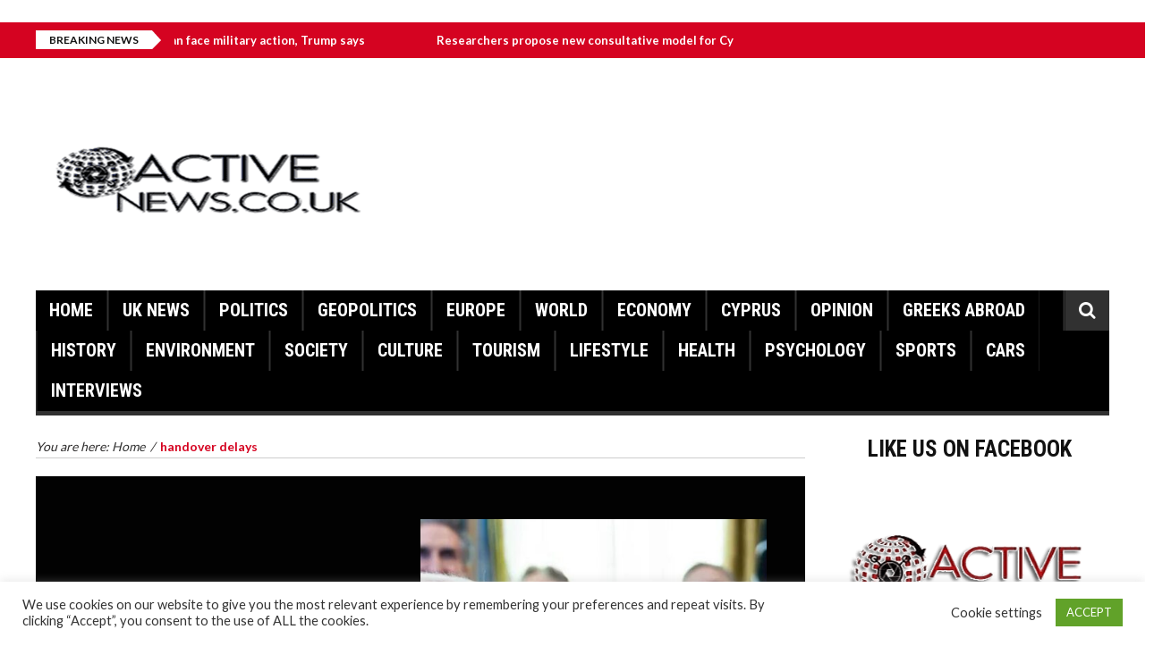

--- FILE ---
content_type: text/html; charset=UTF-8
request_url: https://activenews.co.uk/tag/handover-delays/
body_size: 18526
content:
<!DOCTYPE html>
<html lang="en-US">
    <head>
        <meta charset="UTF-8" />
        <meta name="viewport" content="width=device-width, initial-scale=1.0">
        <link rel="pingback" href="https://activenews.co.uk/xmlrpc.php" />
        <title>handover delays &#8211; Active News &#8211;  A different view on news</title>
<meta name='robots' content='max-image-preview:large' />
<link rel='dns-prefetch' href='//static.addtoany.com' />
<link rel='dns-prefetch' href='//ws.sharethis.com' />
<link rel='dns-prefetch' href='//fonts.googleapis.com' />
<link rel="alternate" type="application/rss+xml" title="Active News -  A different view on news &raquo; Feed" href="https://activenews.co.uk/feed/" />
<link rel="alternate" type="application/rss+xml" title="Active News -  A different view on news &raquo; Comments Feed" href="https://activenews.co.uk/comments/feed/" />
<link rel="alternate" type="application/rss+xml" title="Active News -  A different view on news &raquo; handover delays Tag Feed" href="https://activenews.co.uk/tag/handover-delays/feed/" />
		<style>
			.lazyload,
			.lazyloading {
				max-width: 100%;
			}
		</style>
		<style id='wp-img-auto-sizes-contain-inline-css' type='text/css'>
img:is([sizes=auto i],[sizes^="auto," i]){contain-intrinsic-size:3000px 1500px}
/*# sourceURL=wp-img-auto-sizes-contain-inline-css */
</style>
<link rel='stylesheet' id='dashicons-css' href='https://activenews.co.uk/wp-includes/css/dashicons.min.css?ver=6.9' type='text/css' media='all' />
<link rel='stylesheet' id='post-views-counter-frontend-css' href='https://activenews.co.uk/wp-content/plugins/post-views-counter/css/frontend.css?ver=1.7.3' type='text/css' media='all' />
<style id='wp-emoji-styles-inline-css' type='text/css'>

	img.wp-smiley, img.emoji {
		display: inline !important;
		border: none !important;
		box-shadow: none !important;
		height: 1em !important;
		width: 1em !important;
		margin: 0 0.07em !important;
		vertical-align: -0.1em !important;
		background: none !important;
		padding: 0 !important;
	}
/*# sourceURL=wp-emoji-styles-inline-css */
</style>
<style id='wp-block-library-inline-css' type='text/css'>
:root{--wp-block-synced-color:#7a00df;--wp-block-synced-color--rgb:122,0,223;--wp-bound-block-color:var(--wp-block-synced-color);--wp-editor-canvas-background:#ddd;--wp-admin-theme-color:#007cba;--wp-admin-theme-color--rgb:0,124,186;--wp-admin-theme-color-darker-10:#006ba1;--wp-admin-theme-color-darker-10--rgb:0,107,160.5;--wp-admin-theme-color-darker-20:#005a87;--wp-admin-theme-color-darker-20--rgb:0,90,135;--wp-admin-border-width-focus:2px}@media (min-resolution:192dpi){:root{--wp-admin-border-width-focus:1.5px}}.wp-element-button{cursor:pointer}:root .has-very-light-gray-background-color{background-color:#eee}:root .has-very-dark-gray-background-color{background-color:#313131}:root .has-very-light-gray-color{color:#eee}:root .has-very-dark-gray-color{color:#313131}:root .has-vivid-green-cyan-to-vivid-cyan-blue-gradient-background{background:linear-gradient(135deg,#00d084,#0693e3)}:root .has-purple-crush-gradient-background{background:linear-gradient(135deg,#34e2e4,#4721fb 50%,#ab1dfe)}:root .has-hazy-dawn-gradient-background{background:linear-gradient(135deg,#faaca8,#dad0ec)}:root .has-subdued-olive-gradient-background{background:linear-gradient(135deg,#fafae1,#67a671)}:root .has-atomic-cream-gradient-background{background:linear-gradient(135deg,#fdd79a,#004a59)}:root .has-nightshade-gradient-background{background:linear-gradient(135deg,#330968,#31cdcf)}:root .has-midnight-gradient-background{background:linear-gradient(135deg,#020381,#2874fc)}:root{--wp--preset--font-size--normal:16px;--wp--preset--font-size--huge:42px}.has-regular-font-size{font-size:1em}.has-larger-font-size{font-size:2.625em}.has-normal-font-size{font-size:var(--wp--preset--font-size--normal)}.has-huge-font-size{font-size:var(--wp--preset--font-size--huge)}.has-text-align-center{text-align:center}.has-text-align-left{text-align:left}.has-text-align-right{text-align:right}.has-fit-text{white-space:nowrap!important}#end-resizable-editor-section{display:none}.aligncenter{clear:both}.items-justified-left{justify-content:flex-start}.items-justified-center{justify-content:center}.items-justified-right{justify-content:flex-end}.items-justified-space-between{justify-content:space-between}.screen-reader-text{border:0;clip-path:inset(50%);height:1px;margin:-1px;overflow:hidden;padding:0;position:absolute;width:1px;word-wrap:normal!important}.screen-reader-text:focus{background-color:#ddd;clip-path:none;color:#444;display:block;font-size:1em;height:auto;left:5px;line-height:normal;padding:15px 23px 14px;text-decoration:none;top:5px;width:auto;z-index:100000}html :where(.has-border-color){border-style:solid}html :where([style*=border-top-color]){border-top-style:solid}html :where([style*=border-right-color]){border-right-style:solid}html :where([style*=border-bottom-color]){border-bottom-style:solid}html :where([style*=border-left-color]){border-left-style:solid}html :where([style*=border-width]){border-style:solid}html :where([style*=border-top-width]){border-top-style:solid}html :where([style*=border-right-width]){border-right-style:solid}html :where([style*=border-bottom-width]){border-bottom-style:solid}html :where([style*=border-left-width]){border-left-style:solid}html :where(img[class*=wp-image-]){height:auto;max-width:100%}:where(figure){margin:0 0 1em}html :where(.is-position-sticky){--wp-admin--admin-bar--position-offset:var(--wp-admin--admin-bar--height,0px)}@media screen and (max-width:600px){html :where(.is-position-sticky){--wp-admin--admin-bar--position-offset:0px}}

/*# sourceURL=wp-block-library-inline-css */
</style><style id='wp-block-image-inline-css' type='text/css'>
.wp-block-image>a,.wp-block-image>figure>a{display:inline-block}.wp-block-image img{box-sizing:border-box;height:auto;max-width:100%;vertical-align:bottom}@media not (prefers-reduced-motion){.wp-block-image img.hide{visibility:hidden}.wp-block-image img.show{animation:show-content-image .4s}}.wp-block-image[style*=border-radius] img,.wp-block-image[style*=border-radius]>a{border-radius:inherit}.wp-block-image.has-custom-border img{box-sizing:border-box}.wp-block-image.aligncenter{text-align:center}.wp-block-image.alignfull>a,.wp-block-image.alignwide>a{width:100%}.wp-block-image.alignfull img,.wp-block-image.alignwide img{height:auto;width:100%}.wp-block-image .aligncenter,.wp-block-image .alignleft,.wp-block-image .alignright,.wp-block-image.aligncenter,.wp-block-image.alignleft,.wp-block-image.alignright{display:table}.wp-block-image .aligncenter>figcaption,.wp-block-image .alignleft>figcaption,.wp-block-image .alignright>figcaption,.wp-block-image.aligncenter>figcaption,.wp-block-image.alignleft>figcaption,.wp-block-image.alignright>figcaption{caption-side:bottom;display:table-caption}.wp-block-image .alignleft{float:left;margin:.5em 1em .5em 0}.wp-block-image .alignright{float:right;margin:.5em 0 .5em 1em}.wp-block-image .aligncenter{margin-left:auto;margin-right:auto}.wp-block-image :where(figcaption){margin-bottom:1em;margin-top:.5em}.wp-block-image.is-style-circle-mask img{border-radius:9999px}@supports ((-webkit-mask-image:none) or (mask-image:none)) or (-webkit-mask-image:none){.wp-block-image.is-style-circle-mask img{border-radius:0;-webkit-mask-image:url('data:image/svg+xml;utf8,<svg viewBox="0 0 100 100" xmlns="http://www.w3.org/2000/svg"><circle cx="50" cy="50" r="50"/></svg>');mask-image:url('data:image/svg+xml;utf8,<svg viewBox="0 0 100 100" xmlns="http://www.w3.org/2000/svg"><circle cx="50" cy="50" r="50"/></svg>');mask-mode:alpha;-webkit-mask-position:center;mask-position:center;-webkit-mask-repeat:no-repeat;mask-repeat:no-repeat;-webkit-mask-size:contain;mask-size:contain}}:root :where(.wp-block-image.is-style-rounded img,.wp-block-image .is-style-rounded img){border-radius:9999px}.wp-block-image figure{margin:0}.wp-lightbox-container{display:flex;flex-direction:column;position:relative}.wp-lightbox-container img{cursor:zoom-in}.wp-lightbox-container img:hover+button{opacity:1}.wp-lightbox-container button{align-items:center;backdrop-filter:blur(16px) saturate(180%);background-color:#5a5a5a40;border:none;border-radius:4px;cursor:zoom-in;display:flex;height:20px;justify-content:center;opacity:0;padding:0;position:absolute;right:16px;text-align:center;top:16px;width:20px;z-index:100}@media not (prefers-reduced-motion){.wp-lightbox-container button{transition:opacity .2s ease}}.wp-lightbox-container button:focus-visible{outline:3px auto #5a5a5a40;outline:3px auto -webkit-focus-ring-color;outline-offset:3px}.wp-lightbox-container button:hover{cursor:pointer;opacity:1}.wp-lightbox-container button:focus{opacity:1}.wp-lightbox-container button:focus,.wp-lightbox-container button:hover,.wp-lightbox-container button:not(:hover):not(:active):not(.has-background){background-color:#5a5a5a40;border:none}.wp-lightbox-overlay{box-sizing:border-box;cursor:zoom-out;height:100vh;left:0;overflow:hidden;position:fixed;top:0;visibility:hidden;width:100%;z-index:100000}.wp-lightbox-overlay .close-button{align-items:center;cursor:pointer;display:flex;justify-content:center;min-height:40px;min-width:40px;padding:0;position:absolute;right:calc(env(safe-area-inset-right) + 16px);top:calc(env(safe-area-inset-top) + 16px);z-index:5000000}.wp-lightbox-overlay .close-button:focus,.wp-lightbox-overlay .close-button:hover,.wp-lightbox-overlay .close-button:not(:hover):not(:active):not(.has-background){background:none;border:none}.wp-lightbox-overlay .lightbox-image-container{height:var(--wp--lightbox-container-height);left:50%;overflow:hidden;position:absolute;top:50%;transform:translate(-50%,-50%);transform-origin:top left;width:var(--wp--lightbox-container-width);z-index:9999999999}.wp-lightbox-overlay .wp-block-image{align-items:center;box-sizing:border-box;display:flex;height:100%;justify-content:center;margin:0;position:relative;transform-origin:0 0;width:100%;z-index:3000000}.wp-lightbox-overlay .wp-block-image img{height:var(--wp--lightbox-image-height);min-height:var(--wp--lightbox-image-height);min-width:var(--wp--lightbox-image-width);width:var(--wp--lightbox-image-width)}.wp-lightbox-overlay .wp-block-image figcaption{display:none}.wp-lightbox-overlay button{background:none;border:none}.wp-lightbox-overlay .scrim{background-color:#fff;height:100%;opacity:.9;position:absolute;width:100%;z-index:2000000}.wp-lightbox-overlay.active{visibility:visible}@media not (prefers-reduced-motion){.wp-lightbox-overlay.active{animation:turn-on-visibility .25s both}.wp-lightbox-overlay.active img{animation:turn-on-visibility .35s both}.wp-lightbox-overlay.show-closing-animation:not(.active){animation:turn-off-visibility .35s both}.wp-lightbox-overlay.show-closing-animation:not(.active) img{animation:turn-off-visibility .25s both}.wp-lightbox-overlay.zoom.active{animation:none;opacity:1;visibility:visible}.wp-lightbox-overlay.zoom.active .lightbox-image-container{animation:lightbox-zoom-in .4s}.wp-lightbox-overlay.zoom.active .lightbox-image-container img{animation:none}.wp-lightbox-overlay.zoom.active .scrim{animation:turn-on-visibility .4s forwards}.wp-lightbox-overlay.zoom.show-closing-animation:not(.active){animation:none}.wp-lightbox-overlay.zoom.show-closing-animation:not(.active) .lightbox-image-container{animation:lightbox-zoom-out .4s}.wp-lightbox-overlay.zoom.show-closing-animation:not(.active) .lightbox-image-container img{animation:none}.wp-lightbox-overlay.zoom.show-closing-animation:not(.active) .scrim{animation:turn-off-visibility .4s forwards}}@keyframes show-content-image{0%{visibility:hidden}99%{visibility:hidden}to{visibility:visible}}@keyframes turn-on-visibility{0%{opacity:0}to{opacity:1}}@keyframes turn-off-visibility{0%{opacity:1;visibility:visible}99%{opacity:0;visibility:visible}to{opacity:0;visibility:hidden}}@keyframes lightbox-zoom-in{0%{transform:translate(calc((-100vw + var(--wp--lightbox-scrollbar-width))/2 + var(--wp--lightbox-initial-left-position)),calc(-50vh + var(--wp--lightbox-initial-top-position))) scale(var(--wp--lightbox-scale))}to{transform:translate(-50%,-50%) scale(1)}}@keyframes lightbox-zoom-out{0%{transform:translate(-50%,-50%) scale(1);visibility:visible}99%{visibility:visible}to{transform:translate(calc((-100vw + var(--wp--lightbox-scrollbar-width))/2 + var(--wp--lightbox-initial-left-position)),calc(-50vh + var(--wp--lightbox-initial-top-position))) scale(var(--wp--lightbox-scale));visibility:hidden}}
/*# sourceURL=https://activenews.co.uk/wp-includes/blocks/image/style.min.css */
</style>
<style id='wp-block-group-inline-css' type='text/css'>
.wp-block-group{box-sizing:border-box}:where(.wp-block-group.wp-block-group-is-layout-constrained){position:relative}
/*# sourceURL=https://activenews.co.uk/wp-includes/blocks/group/style.min.css */
</style>
<style id='global-styles-inline-css' type='text/css'>
:root{--wp--preset--aspect-ratio--square: 1;--wp--preset--aspect-ratio--4-3: 4/3;--wp--preset--aspect-ratio--3-4: 3/4;--wp--preset--aspect-ratio--3-2: 3/2;--wp--preset--aspect-ratio--2-3: 2/3;--wp--preset--aspect-ratio--16-9: 16/9;--wp--preset--aspect-ratio--9-16: 9/16;--wp--preset--color--black: #000000;--wp--preset--color--cyan-bluish-gray: #abb8c3;--wp--preset--color--white: #ffffff;--wp--preset--color--pale-pink: #f78da7;--wp--preset--color--vivid-red: #cf2e2e;--wp--preset--color--luminous-vivid-orange: #ff6900;--wp--preset--color--luminous-vivid-amber: #fcb900;--wp--preset--color--light-green-cyan: #7bdcb5;--wp--preset--color--vivid-green-cyan: #00d084;--wp--preset--color--pale-cyan-blue: #8ed1fc;--wp--preset--color--vivid-cyan-blue: #0693e3;--wp--preset--color--vivid-purple: #9b51e0;--wp--preset--gradient--vivid-cyan-blue-to-vivid-purple: linear-gradient(135deg,rgb(6,147,227) 0%,rgb(155,81,224) 100%);--wp--preset--gradient--light-green-cyan-to-vivid-green-cyan: linear-gradient(135deg,rgb(122,220,180) 0%,rgb(0,208,130) 100%);--wp--preset--gradient--luminous-vivid-amber-to-luminous-vivid-orange: linear-gradient(135deg,rgb(252,185,0) 0%,rgb(255,105,0) 100%);--wp--preset--gradient--luminous-vivid-orange-to-vivid-red: linear-gradient(135deg,rgb(255,105,0) 0%,rgb(207,46,46) 100%);--wp--preset--gradient--very-light-gray-to-cyan-bluish-gray: linear-gradient(135deg,rgb(238,238,238) 0%,rgb(169,184,195) 100%);--wp--preset--gradient--cool-to-warm-spectrum: linear-gradient(135deg,rgb(74,234,220) 0%,rgb(151,120,209) 20%,rgb(207,42,186) 40%,rgb(238,44,130) 60%,rgb(251,105,98) 80%,rgb(254,248,76) 100%);--wp--preset--gradient--blush-light-purple: linear-gradient(135deg,rgb(255,206,236) 0%,rgb(152,150,240) 100%);--wp--preset--gradient--blush-bordeaux: linear-gradient(135deg,rgb(254,205,165) 0%,rgb(254,45,45) 50%,rgb(107,0,62) 100%);--wp--preset--gradient--luminous-dusk: linear-gradient(135deg,rgb(255,203,112) 0%,rgb(199,81,192) 50%,rgb(65,88,208) 100%);--wp--preset--gradient--pale-ocean: linear-gradient(135deg,rgb(255,245,203) 0%,rgb(182,227,212) 50%,rgb(51,167,181) 100%);--wp--preset--gradient--electric-grass: linear-gradient(135deg,rgb(202,248,128) 0%,rgb(113,206,126) 100%);--wp--preset--gradient--midnight: linear-gradient(135deg,rgb(2,3,129) 0%,rgb(40,116,252) 100%);--wp--preset--font-size--small: 13px;--wp--preset--font-size--medium: 20px;--wp--preset--font-size--large: 36px;--wp--preset--font-size--x-large: 42px;--wp--preset--spacing--20: 0.44rem;--wp--preset--spacing--30: 0.67rem;--wp--preset--spacing--40: 1rem;--wp--preset--spacing--50: 1.5rem;--wp--preset--spacing--60: 2.25rem;--wp--preset--spacing--70: 3.38rem;--wp--preset--spacing--80: 5.06rem;--wp--preset--shadow--natural: 6px 6px 9px rgba(0, 0, 0, 0.2);--wp--preset--shadow--deep: 12px 12px 50px rgba(0, 0, 0, 0.4);--wp--preset--shadow--sharp: 6px 6px 0px rgba(0, 0, 0, 0.2);--wp--preset--shadow--outlined: 6px 6px 0px -3px rgb(255, 255, 255), 6px 6px rgb(0, 0, 0);--wp--preset--shadow--crisp: 6px 6px 0px rgb(0, 0, 0);}:where(.is-layout-flex){gap: 0.5em;}:where(.is-layout-grid){gap: 0.5em;}body .is-layout-flex{display: flex;}.is-layout-flex{flex-wrap: wrap;align-items: center;}.is-layout-flex > :is(*, div){margin: 0;}body .is-layout-grid{display: grid;}.is-layout-grid > :is(*, div){margin: 0;}:where(.wp-block-columns.is-layout-flex){gap: 2em;}:where(.wp-block-columns.is-layout-grid){gap: 2em;}:where(.wp-block-post-template.is-layout-flex){gap: 1.25em;}:where(.wp-block-post-template.is-layout-grid){gap: 1.25em;}.has-black-color{color: var(--wp--preset--color--black) !important;}.has-cyan-bluish-gray-color{color: var(--wp--preset--color--cyan-bluish-gray) !important;}.has-white-color{color: var(--wp--preset--color--white) !important;}.has-pale-pink-color{color: var(--wp--preset--color--pale-pink) !important;}.has-vivid-red-color{color: var(--wp--preset--color--vivid-red) !important;}.has-luminous-vivid-orange-color{color: var(--wp--preset--color--luminous-vivid-orange) !important;}.has-luminous-vivid-amber-color{color: var(--wp--preset--color--luminous-vivid-amber) !important;}.has-light-green-cyan-color{color: var(--wp--preset--color--light-green-cyan) !important;}.has-vivid-green-cyan-color{color: var(--wp--preset--color--vivid-green-cyan) !important;}.has-pale-cyan-blue-color{color: var(--wp--preset--color--pale-cyan-blue) !important;}.has-vivid-cyan-blue-color{color: var(--wp--preset--color--vivid-cyan-blue) !important;}.has-vivid-purple-color{color: var(--wp--preset--color--vivid-purple) !important;}.has-black-background-color{background-color: var(--wp--preset--color--black) !important;}.has-cyan-bluish-gray-background-color{background-color: var(--wp--preset--color--cyan-bluish-gray) !important;}.has-white-background-color{background-color: var(--wp--preset--color--white) !important;}.has-pale-pink-background-color{background-color: var(--wp--preset--color--pale-pink) !important;}.has-vivid-red-background-color{background-color: var(--wp--preset--color--vivid-red) !important;}.has-luminous-vivid-orange-background-color{background-color: var(--wp--preset--color--luminous-vivid-orange) !important;}.has-luminous-vivid-amber-background-color{background-color: var(--wp--preset--color--luminous-vivid-amber) !important;}.has-light-green-cyan-background-color{background-color: var(--wp--preset--color--light-green-cyan) !important;}.has-vivid-green-cyan-background-color{background-color: var(--wp--preset--color--vivid-green-cyan) !important;}.has-pale-cyan-blue-background-color{background-color: var(--wp--preset--color--pale-cyan-blue) !important;}.has-vivid-cyan-blue-background-color{background-color: var(--wp--preset--color--vivid-cyan-blue) !important;}.has-vivid-purple-background-color{background-color: var(--wp--preset--color--vivid-purple) !important;}.has-black-border-color{border-color: var(--wp--preset--color--black) !important;}.has-cyan-bluish-gray-border-color{border-color: var(--wp--preset--color--cyan-bluish-gray) !important;}.has-white-border-color{border-color: var(--wp--preset--color--white) !important;}.has-pale-pink-border-color{border-color: var(--wp--preset--color--pale-pink) !important;}.has-vivid-red-border-color{border-color: var(--wp--preset--color--vivid-red) !important;}.has-luminous-vivid-orange-border-color{border-color: var(--wp--preset--color--luminous-vivid-orange) !important;}.has-luminous-vivid-amber-border-color{border-color: var(--wp--preset--color--luminous-vivid-amber) !important;}.has-light-green-cyan-border-color{border-color: var(--wp--preset--color--light-green-cyan) !important;}.has-vivid-green-cyan-border-color{border-color: var(--wp--preset--color--vivid-green-cyan) !important;}.has-pale-cyan-blue-border-color{border-color: var(--wp--preset--color--pale-cyan-blue) !important;}.has-vivid-cyan-blue-border-color{border-color: var(--wp--preset--color--vivid-cyan-blue) !important;}.has-vivid-purple-border-color{border-color: var(--wp--preset--color--vivid-purple) !important;}.has-vivid-cyan-blue-to-vivid-purple-gradient-background{background: var(--wp--preset--gradient--vivid-cyan-blue-to-vivid-purple) !important;}.has-light-green-cyan-to-vivid-green-cyan-gradient-background{background: var(--wp--preset--gradient--light-green-cyan-to-vivid-green-cyan) !important;}.has-luminous-vivid-amber-to-luminous-vivid-orange-gradient-background{background: var(--wp--preset--gradient--luminous-vivid-amber-to-luminous-vivid-orange) !important;}.has-luminous-vivid-orange-to-vivid-red-gradient-background{background: var(--wp--preset--gradient--luminous-vivid-orange-to-vivid-red) !important;}.has-very-light-gray-to-cyan-bluish-gray-gradient-background{background: var(--wp--preset--gradient--very-light-gray-to-cyan-bluish-gray) !important;}.has-cool-to-warm-spectrum-gradient-background{background: var(--wp--preset--gradient--cool-to-warm-spectrum) !important;}.has-blush-light-purple-gradient-background{background: var(--wp--preset--gradient--blush-light-purple) !important;}.has-blush-bordeaux-gradient-background{background: var(--wp--preset--gradient--blush-bordeaux) !important;}.has-luminous-dusk-gradient-background{background: var(--wp--preset--gradient--luminous-dusk) !important;}.has-pale-ocean-gradient-background{background: var(--wp--preset--gradient--pale-ocean) !important;}.has-electric-grass-gradient-background{background: var(--wp--preset--gradient--electric-grass) !important;}.has-midnight-gradient-background{background: var(--wp--preset--gradient--midnight) !important;}.has-small-font-size{font-size: var(--wp--preset--font-size--small) !important;}.has-medium-font-size{font-size: var(--wp--preset--font-size--medium) !important;}.has-large-font-size{font-size: var(--wp--preset--font-size--large) !important;}.has-x-large-font-size{font-size: var(--wp--preset--font-size--x-large) !important;}
/*# sourceURL=global-styles-inline-css */
</style>
<style id='core-block-supports-inline-css' type='text/css'>
.wp-container-core-group-is-layout-ad2f72ca{flex-wrap:nowrap;}
/*# sourceURL=core-block-supports-inline-css */
</style>

<style id='classic-theme-styles-inline-css' type='text/css'>
/*! This file is auto-generated */
.wp-block-button__link{color:#fff;background-color:#32373c;border-radius:9999px;box-shadow:none;text-decoration:none;padding:calc(.667em + 2px) calc(1.333em + 2px);font-size:1.125em}.wp-block-file__button{background:#32373c;color:#fff;text-decoration:none}
/*# sourceURL=/wp-includes/css/classic-themes.min.css */
</style>
<link rel='stylesheet' id='contact-form-7-css' href='https://activenews.co.uk/wp-content/plugins/contact-form-7/includes/css/styles.css?ver=6.1.4' type='text/css' media='all' />
<link rel='stylesheet' id='cookie-law-info-css' href='https://activenews.co.uk/wp-content/plugins/cookie-law-info/legacy/public/css/cookie-law-info-public.css?ver=3.4.0' type='text/css' media='all' />
<link rel='stylesheet' id='cookie-law-info-gdpr-css' href='https://activenews.co.uk/wp-content/plugins/cookie-law-info/legacy/public/css/cookie-law-info-gdpr.css?ver=3.4.0' type='text/css' media='all' />
<link rel='stylesheet' id='inf-font-awesome-css' href='https://activenews.co.uk/wp-content/plugins/post-slider-and-carousel/assets/css/font-awesome.min.css?ver=3.5.4' type='text/css' media='all' />
<link rel='stylesheet' id='owl-carousel-css' href='https://activenews.co.uk/wp-content/plugins/post-slider-and-carousel/assets/css/owl.carousel.min.css?ver=3.5.4' type='text/css' media='all' />
<link rel='stylesheet' id='psacp-public-style-css' href='https://activenews.co.uk/wp-content/plugins/post-slider-and-carousel/assets/css/psacp-public.min.css?ver=3.5.4' type='text/css' media='all' />
<link rel='stylesheet' id='rw-slider-image-script-css' href='https://activenews.co.uk/wp-content/plugins/slider-images/style/rw-slider-image-widget.css?ver=6.9' type='text/css' media='all' />
<link rel='stylesheet' id='rw-slider-image-style-fontawesome-css' href='https://activenews.co.uk/wp-content/plugins/slider-images/style/richwebicons.css?ver=6.9' type='text/css' media='all' />
<link rel='stylesheet' id='social-widget-css' href='https://activenews.co.uk/wp-content/plugins/social-media-widget/social_widget.css?ver=6.9' type='text/css' media='all' />
<link rel='stylesheet' id='wettervorhersage-css' href='https://activenews.co.uk/wp-content/plugins/wettervorhersage/public/css/wettervorhersage-public.css?ver=1.0.0' type='text/css' media='all' />
<link rel='stylesheet' id='elazi-lite-bootstrap-css' href='https://activenews.co.uk/wp-content/themes/elazi-lite/css/bootstrap.min.css' type='text/css' media='all' />
<link rel='stylesheet' id='elazi-lite-font-awesome-css' href='https://activenews.co.uk/wp-content/themes/elazi-lite/css/font-awesome.min.css' type='text/css' media='all' />
<link rel='stylesheet' id='elazi-lite-superfish-css' href='https://activenews.co.uk/wp-content/themes/elazi-lite/css/superfish.css' type='text/css' media='all' />
<link rel='stylesheet' id='elazi-lite-carousel-css' href='https://activenews.co.uk/wp-content/themes/elazi-lite/css/owl.carousel.css' type='text/css' media='all' />
<link rel='stylesheet' id='elazi-lite-theme-css' href='https://activenews.co.uk/wp-content/themes/elazi-lite/css/owl.theme.css' type='text/css' media='all' />
<link rel='stylesheet' id='elazi-lite-navgoco-css' href='https://activenews.co.uk/wp-content/themes/elazi-lite/css/jquery.navgoco.css' type='text/css' media='all' />
<link rel='stylesheet' id='elazi-lite-bxslider-css' href='https://activenews.co.uk/wp-content/themes/elazi-lite/css/jquery.bxslider.css' type='text/css' media='all' />
<link rel='stylesheet' id='elazi-lite-style-css' href='https://activenews.co.uk/wp-content/themes/elazi-lite/style.css' type='text/css' media='all' />
<link rel='stylesheet' id='elazi-lite-fonts-css' href='https://fonts.googleapis.com/css?family=Roboto+Condensed%3A400%2C700%2C400italic%2C300%7CLato%3A400%2C700&#038;subset=latin%2Clatin-ext' type='text/css' media='all' />
<link rel='stylesheet' id='elazi-lite-responsive-css' href='https://activenews.co.uk/wp-content/themes/elazi-lite/css/responsive.css' type='text/css' media='all' />
<link rel='stylesheet' id='addtoany-css' href='https://activenews.co.uk/wp-content/plugins/add-to-any/addtoany.min.css?ver=1.16' type='text/css' media='all' />
<link rel='stylesheet' id='wps-visitor-style-css' href='https://activenews.co.uk/wp-content/plugins/wps-visitor-counter/styles/css/default.css?ver=1.4.9' type='text/css' media='all' />
<script type="text/javascript" id="addtoany-core-js-before">
/* <![CDATA[ */
window.a2a_config=window.a2a_config||{};a2a_config.callbacks=[];a2a_config.overlays=[];a2a_config.templates={};

//# sourceURL=addtoany-core-js-before
/* ]]> */
</script>
<script type="text/javascript" defer src="https://static.addtoany.com/menu/page.js" id="addtoany-core-js"></script>
<script type="text/javascript" src="https://activenews.co.uk/wp-includes/js/jquery/jquery.min.js?ver=3.7.1" id="jquery-core-js"></script>
<script type="text/javascript" src="https://activenews.co.uk/wp-includes/js/jquery/jquery-migrate.min.js?ver=3.4.1" id="jquery-migrate-js"></script>
<script type="text/javascript" defer src="https://activenews.co.uk/wp-content/plugins/add-to-any/addtoany.min.js?ver=1.1" id="addtoany-jquery-js"></script>
<script type="text/javascript" id="cookie-law-info-js-extra">
/* <![CDATA[ */
var Cli_Data = {"nn_cookie_ids":[],"cookielist":[],"non_necessary_cookies":[],"ccpaEnabled":"","ccpaRegionBased":"","ccpaBarEnabled":"","strictlyEnabled":["necessary","obligatoire"],"ccpaType":"gdpr","js_blocking":"1","custom_integration":"","triggerDomRefresh":"","secure_cookies":""};
var cli_cookiebar_settings = {"animate_speed_hide":"500","animate_speed_show":"500","background":"#FFF","border":"#b1a6a6c2","border_on":"","button_1_button_colour":"#61a229","button_1_button_hover":"#4e8221","button_1_link_colour":"#fff","button_1_as_button":"1","button_1_new_win":"","button_2_button_colour":"#333","button_2_button_hover":"#292929","button_2_link_colour":"#444","button_2_as_button":"","button_2_hidebar":"","button_3_button_colour":"#3566bb","button_3_button_hover":"#2a5296","button_3_link_colour":"#fff","button_3_as_button":"1","button_3_new_win":"","button_4_button_colour":"#000","button_4_button_hover":"#000000","button_4_link_colour":"#333333","button_4_as_button":"","button_7_button_colour":"#61a229","button_7_button_hover":"#4e8221","button_7_link_colour":"#fff","button_7_as_button":"1","button_7_new_win":"","font_family":"inherit","header_fix":"","notify_animate_hide":"1","notify_animate_show":"","notify_div_id":"#cookie-law-info-bar","notify_position_horizontal":"right","notify_position_vertical":"bottom","scroll_close":"","scroll_close_reload":"","accept_close_reload":"","reject_close_reload":"","showagain_tab":"","showagain_background":"#fff","showagain_border":"#000","showagain_div_id":"#cookie-law-info-again","showagain_x_position":"100px","text":"#333333","show_once_yn":"","show_once":"10000","logging_on":"","as_popup":"","popup_overlay":"1","bar_heading_text":"","cookie_bar_as":"banner","popup_showagain_position":"bottom-right","widget_position":"left"};
var log_object = {"ajax_url":"https://activenews.co.uk/wp-admin/admin-ajax.php"};
//# sourceURL=cookie-law-info-js-extra
/* ]]> */
</script>
<script type="text/javascript" src="https://activenews.co.uk/wp-content/plugins/cookie-law-info/legacy/public/js/cookie-law-info-public.js?ver=3.4.0" id="cookie-law-info-js"></script>
<script type="text/javascript" src="https://activenews.co.uk/wp-includes/js/jquery/ui/core.min.js?ver=1.13.3" id="jquery-ui-core-js"></script>
<script type="text/javascript" src="https://activenews.co.uk/wp-content/plugins/slider-images/scripts/rw-slider-image-widget.js?ver=6.9" id="rw-slider-image-script-js"></script>
<script type="text/javascript" src="https://activenews.co.uk/wp-content/plugins/slider-images/scripts/jquery.easing.1.2.js?ver=6.9" id="rw-slider-image-script-easing-js"></script>
<script type="text/javascript" src="https://activenews.co.uk/wp-content/plugins/slider-images/scripts/jquery.anythingslider.min.js?ver=6.9" id="rw-slider-image-script-anythingslider-js"></script>
<script type="text/javascript" src="https://activenews.co.uk/wp-content/plugins/slider-images/scripts/jquery.colorbox-min.js?ver=6.9" id="rw-slider-image-script-colorbox-js"></script>
<script type="text/javascript" src="https://activenews.co.uk/wp-content/plugins/wettervorhersage/public/js/wettervorhersage-public.js?ver=1.0.0" id="wettervorhersage-js"></script>
<script type="text/javascript" src="https://activenews.co.uk/wp-content/themes/elazi-lite/js/modernizr.custom.js?ver=6.9" id="elazi-lite-modernizr-js"></script>
<script id='st_insights_js' type="text/javascript" src="https://ws.sharethis.com/button/st_insights.js?publisher=eba0f3ba-f9ab-408c-bc68-c28af5afe749&amp;product=feather&amp;ver=1762912558" id="feather-sharethis-js"></script>
<script type="text/javascript" id="wps-visitor-counter-js-extra">
/* <![CDATA[ */
var wpspagevisit = {"ajaxurl":"https://activenews.co.uk/wp-admin/admin-ajax.php","ajax_nonce":"6a96085e15"};
//# sourceURL=wps-visitor-counter-js-extra
/* ]]> */
</script>
<script type="text/javascript" src="https://activenews.co.uk/wp-content/plugins/wps-visitor-counter/styles/js/custom.js?ver=1.4.9" id="wps-visitor-counter-js"></script>
<link rel="https://api.w.org/" href="https://activenews.co.uk/wp-json/" /><link rel="alternate" title="JSON" type="application/json" href="https://activenews.co.uk/wp-json/wp/v2/tags/3413" /><link rel="EditURI" type="application/rsd+xml" title="RSD" href="https://activenews.co.uk/xmlrpc.php?rsd" />
<meta name="generator" content="WordPress 6.9" />
		<script>
			document.documentElement.className = document.documentElement.className.replace('no-js', 'js');
		</script>
				<style>
			.no-js img.lazyload {
				display: none;
			}

			figure.wp-block-image img.lazyloading {
				min-width: 150px;
			}

			.lazyload,
			.lazyloading {
				--smush-placeholder-width: 100px;
				--smush-placeholder-aspect-ratio: 1/1;
				width: var(--smush-image-width, var(--smush-placeholder-width)) !important;
				aspect-ratio: var(--smush-image-aspect-ratio, var(--smush-placeholder-aspect-ratio)) !important;
			}

						.lazyload, .lazyloading {
				opacity: 0;
			}

			.lazyloaded {
				opacity: 1;
				transition: opacity 400ms;
				transition-delay: 0ms;
			}

					</style>
		
<style type="text/css"></style>
<style>
.synved-social-resolution-single {
display: inline-block;
}
.synved-social-resolution-normal {
display: inline-block;
}
.synved-social-resolution-hidef {
display: none;
}

@media only screen and (min--moz-device-pixel-ratio: 2),
only screen and (-o-min-device-pixel-ratio: 2/1),
only screen and (-webkit-min-device-pixel-ratio: 2),
only screen and (min-device-pixel-ratio: 2),
only screen and (min-resolution: 2dppx),
only screen and (min-resolution: 192dpi) {
	.synved-social-resolution-normal {
	display: none;
	}
	.synved-social-resolution-hidef {
	display: inline-block;
	}
}
</style><link rel="icon" href="https://activenews.co.uk/wp-content/uploads/2021/02/cropped-activenews.co_.uk-logo-new-central-2-150x150.jpg" sizes="32x32" />
<link rel="icon" href="https://activenews.co.uk/wp-content/uploads/2021/02/cropped-activenews.co_.uk-logo-new-central-2-300x300.jpg" sizes="192x192" />
<link rel="apple-touch-icon" href="https://activenews.co.uk/wp-content/uploads/2021/02/cropped-activenews.co_.uk-logo-new-central-2-300x300.jpg" />
<meta name="msapplication-TileImage" content="https://activenews.co.uk/wp-content/uploads/2021/02/cropped-activenews.co_.uk-logo-new-central-2-300x300.jpg" />
    <link rel='stylesheet' id='fa-theme-simple-css' href='https://activenews.co.uk/wp-content/plugins/featured-articles-lite/themes/simple/stylesheet.min.css?ver=3.1.10' type='text/css' media='all' />
<link rel='stylesheet' id='font-awesome-css' href='https://maxcdn.bootstrapcdn.com/font-awesome/4.1.0/css/font-awesome.min.css?ver=3.1.10' type='text/css' media='all' />
<link rel='stylesheet' id='fa-theme-simple-dark-css' href='https://activenews.co.uk/wp-content/plugins/featured-articles-lite/themes/simple/colors/dark.css?ver=3.1.10' type='text/css' media='all' />
<link rel='stylesheet' id='cookie-law-info-table-css' href='https://activenews.co.uk/wp-content/plugins/cookie-law-info/legacy/public/css/cookie-law-info-table.css?ver=3.4.0' type='text/css' media='all' />
</head>
<body class="archive tag tag-handover-delays tag-3413 wp-theme-elazi-lite kopa-sub-page kopa-blog-page">

    <div id="kopa-page-header">
                    <div id="kopa-header-top">
                <div class="wrapper clearfix">

                                <div class="kp-headline-wrapper pull-left clearfix">
                <span class="kp-headline-title">Breaking News</span>
                <div class="kp-headline clearfix">
                    <dl class="ticker-1 clearfix">
                        								<dd><a href="https://activenews.co.uk/iran-wants-to-make-deal-rather-than-face-military-action-trump-says/">Iran wants to make deal rather than face military action, Trump says</a></dd>
                            								<dd><a href="https://activenews.co.uk/researchers-propose-new-consultative-model-for-cyprus-peace-process-at-unficyp-event/">Researchers propose new consultative model for Cyprus peace process at UNFICYP event</a></dd>
                            								<dd><a href="https://activenews.co.uk/pm-new-iraklio-airport-will-start-operating-in-2028/">PM: New Iraklio airport will start operating in 2028</a></dd>
                            								<dd><a href="https://activenews.co.uk/31-january-2026-this-day-in-history/">31 January 2026: This day in history</a></dd>
                            								<dd><a href="https://activenews.co.uk/plan-for-greeks-abroad-to-elect-mps/">Plan for Greeks abroad to elect MPs</a></dd>
                                                </dl>
                    <!--ticker-1-->
                </div>
                <!--kp-headline-->
            </div>
                            <!-- kp-headline-wrapper -->
                                            <div class="right-col pull-right clearfix">

                                                        <!-- top-nav -->

                        </div>
                        <!-- right-col -->
                    
                </div>
                <!-- wrapper -->

            </div>
            <!-- kopa-header-top -->
        
        <div id="kopa-header-middle">

            <div class="wrapper clearfix">

                <div id="logo-image" class="pull-left">
                                            <a href="https://activenews.co.uk"><img data-src="https://activenews.co.uk/wp-content/uploads/2025/09/active-uk-logo-1-2.png" alt="" src="[data-uri]" class="lazyload" style="--smush-placeholder-width: 385px; --smush-placeholder-aspect-ratio: 385/100;"></a>  
                                    </div>
                <!-- logo-image -->
                                <!-- top-banner -->

            </div>
            <!-- wrapper -->

        </div>
        <!-- kopa-header-middle -->

        <div id="kopa-header-bottom">

            <div class="wrapper clearfix">
                                    <nav id="main-nav">
                        <ul id="main-menu" class="clearfix"><li id="menu-item-21" class="menu-item menu-item-type-custom menu-item-object-custom menu-item-home menu-item-21"><a href="https://activenews.co.uk/">Home</a></li>
<li id="menu-item-17" class="menu-item menu-item-type-taxonomy menu-item-object-category menu-item-17"><a href="https://activenews.co.uk/category/society/">UK NEWS</a></li>
<li id="menu-item-5" class="menu-item menu-item-type-taxonomy menu-item-object-category menu-item-5"><a href="https://activenews.co.uk/category/ukk-news/">POLITICS</a></li>
<li id="menu-item-84" class="menu-item menu-item-type-taxonomy menu-item-object-category menu-item-84"><a href="https://activenews.co.uk/category/sports/">GEOPOLITICS</a></li>
<li id="menu-item-9" class="menu-item menu-item-type-taxonomy menu-item-object-category menu-item-9"><a href="https://activenews.co.uk/category/europe/">EUROPE</a></li>
<li id="menu-item-6" class="menu-item menu-item-type-taxonomy menu-item-object-category menu-item-6"><a href="https://activenews.co.uk/category/cyprus/">WORLD</a></li>
<li id="menu-item-7" class="menu-item menu-item-type-taxonomy menu-item-object-category menu-item-7"><a href="https://activenews.co.uk/category/economy/">ECONOMY</a></li>
<li id="menu-item-18" class="menu-item menu-item-type-taxonomy menu-item-object-category menu-item-18"><a href="https://activenews.co.uk/category/tourism/">CYPRUS</a></li>
<li id="menu-item-935" class="menu-item menu-item-type-taxonomy menu-item-object-category menu-item-935"><a href="https://activenews.co.uk/category/opinion/">OPINION</a></li>
<li id="menu-item-13" class="menu-item menu-item-type-taxonomy menu-item-object-category menu-item-13"><a href="https://activenews.co.uk/category/culture/">GREEKS ABROAD</a></li>
<li id="menu-item-12" class="menu-item menu-item-type-taxonomy menu-item-object-category menu-item-12"><a href="https://activenews.co.uk/category/history/">HISTORY</a></li>
<li id="menu-item-8" class="menu-item menu-item-type-taxonomy menu-item-object-category menu-item-8"><a href="https://activenews.co.uk/category/enviroment/">ENVIRONMENT</a></li>
<li id="menu-item-85" class="menu-item menu-item-type-taxonomy menu-item-object-category menu-item-85"><a href="https://activenews.co.uk/category/greeks-abroad/">SOCIETY</a></li>
<li id="menu-item-11" class="menu-item menu-item-type-taxonomy menu-item-object-category menu-item-11"><a href="https://activenews.co.uk/category/greece/">CULTURE</a></li>
<li id="menu-item-83" class="menu-item menu-item-type-taxonomy menu-item-object-category menu-item-83"><a href="https://activenews.co.uk/category/world/">TOURISM</a></li>
<li id="menu-item-14" class="menu-item menu-item-type-taxonomy menu-item-object-category menu-item-14"><a href="https://activenews.co.uk/category/world/">LIFESTYLE</a></li>
<li id="menu-item-392" class="menu-item menu-item-type-taxonomy menu-item-object-category menu-item-392"><a href="https://activenews.co.uk/category/health/">HEALTH</a></li>
<li id="menu-item-20" class="menu-item menu-item-type-taxonomy menu-item-object-category menu-item-20"><a href="https://activenews.co.uk/category/lifestyle/">PSYCHOLOGY</a></li>
<li id="menu-item-15" class="menu-item menu-item-type-taxonomy menu-item-object-category menu-item-15"><a href="https://activenews.co.uk/category/sports/">SPORTS</a></li>
<li id="menu-item-16" class="menu-item menu-item-type-taxonomy menu-item-object-category menu-item-16"><a href="https://activenews.co.uk/category/geopolitics-2/">CARS</a></li>
<li id="menu-item-5024" class="menu-item menu-item-type-taxonomy menu-item-object-category menu-item-5024"><a href="https://activenews.co.uk/category/interviews/">INTERVIEWS</a></li>
</ul>

                        <i class='fa fa-align-justify'></i>

                        <div class="mobile-menu-wrapper">
                            <ul id="mobile-menu" class=""><li class="menu-item menu-item-type-custom menu-item-object-custom menu-item-home menu-item-21"><a href="https://activenews.co.uk/">Home</a></li>
<li class="menu-item menu-item-type-taxonomy menu-item-object-category menu-item-17"><a href="https://activenews.co.uk/category/society/">UK NEWS</a></li>
<li class="menu-item menu-item-type-taxonomy menu-item-object-category menu-item-5"><a href="https://activenews.co.uk/category/ukk-news/">POLITICS</a></li>
<li class="menu-item menu-item-type-taxonomy menu-item-object-category menu-item-84"><a href="https://activenews.co.uk/category/sports/">GEOPOLITICS</a></li>
<li class="menu-item menu-item-type-taxonomy menu-item-object-category menu-item-9"><a href="https://activenews.co.uk/category/europe/">EUROPE</a></li>
<li class="menu-item menu-item-type-taxonomy menu-item-object-category menu-item-6"><a href="https://activenews.co.uk/category/cyprus/">WORLD</a></li>
<li class="menu-item menu-item-type-taxonomy menu-item-object-category menu-item-7"><a href="https://activenews.co.uk/category/economy/">ECONOMY</a></li>
<li class="menu-item menu-item-type-taxonomy menu-item-object-category menu-item-18"><a href="https://activenews.co.uk/category/tourism/">CYPRUS</a></li>
<li class="menu-item menu-item-type-taxonomy menu-item-object-category menu-item-935"><a href="https://activenews.co.uk/category/opinion/">OPINION</a></li>
<li class="menu-item menu-item-type-taxonomy menu-item-object-category menu-item-13"><a href="https://activenews.co.uk/category/culture/">GREEKS ABROAD</a></li>
<li class="menu-item menu-item-type-taxonomy menu-item-object-category menu-item-12"><a href="https://activenews.co.uk/category/history/">HISTORY</a></li>
<li class="menu-item menu-item-type-taxonomy menu-item-object-category menu-item-8"><a href="https://activenews.co.uk/category/enviroment/">ENVIRONMENT</a></li>
<li class="menu-item menu-item-type-taxonomy menu-item-object-category menu-item-85"><a href="https://activenews.co.uk/category/greeks-abroad/">SOCIETY</a></li>
<li class="menu-item menu-item-type-taxonomy menu-item-object-category menu-item-11"><a href="https://activenews.co.uk/category/greece/">CULTURE</a></li>
<li class="menu-item menu-item-type-taxonomy menu-item-object-category menu-item-83"><a href="https://activenews.co.uk/category/world/">TOURISM</a></li>
<li class="menu-item menu-item-type-taxonomy menu-item-object-category menu-item-14"><a href="https://activenews.co.uk/category/world/">LIFESTYLE</a></li>
<li class="menu-item menu-item-type-taxonomy menu-item-object-category menu-item-392"><a href="https://activenews.co.uk/category/health/">HEALTH</a></li>
<li class="menu-item menu-item-type-taxonomy menu-item-object-category menu-item-20"><a href="https://activenews.co.uk/category/lifestyle/">PSYCHOLOGY</a></li>
<li class="menu-item menu-item-type-taxonomy menu-item-object-category menu-item-15"><a href="https://activenews.co.uk/category/sports/">SPORTS</a></li>
<li class="menu-item menu-item-type-taxonomy menu-item-object-category menu-item-16"><a href="https://activenews.co.uk/category/geopolitics-2/">CARS</a></li>
<li class="menu-item menu-item-type-taxonomy menu-item-object-category menu-item-5024"><a href="https://activenews.co.uk/category/interviews/">INTERVIEWS</a></li>
</ul>                        </div>
                        <!-- mobile-menu-wrapper -->
                    </nav>
                    <!-- main-nav -->
                                <div class="sb-search-wrapper">
                    <div id="sb-search" class="sb-search">
                        <form action="https://activenews.co.uk/">
                            <input class="sb-search-input" placeholder="Enter your search term..." type="text" value="" name="s" id="s" id="search">
                            <input class="sb-search-submit" type="submit" value="">
                            <span class="sb-icon-search"></span>
                        </form>
                    </div><!--sb-search-->
                </div><!--sb-search-wrapper-->

            </div>
            <!-- wrapper -->

        </div>
        <!-- kopa-header-bottom -->

    </div>
    <!-- kopa-page-header -->    <div id="main-content">

        <div class="wrapper">

            <div class="main-col widget-area-4 pull-left">

                <div class="breadcrumb clearfix"><span class="breadcrumb-title">You are here: </span><span class="home-page" itemscope itemtype="http://data-vocabulary.org/Breadcrumb"><a itemprop="url" href="https://activenews.co.uk"><span itemprop="title">Home</span></a></span> <span>&nbsp;/&nbsp;</span> <span itemscope itemtype="http://data-vocabulary.org/Breadcrumb"><a class="current-page" itemprop="url"><span itemprop="title">handover delays</span></a></span></div>                <!-- breadcrumb -->

                <div id="fa-slideshow-widget-6" class="widget fa_slideshow"><div class="fa-slideshow fa_slider_simple dark" style="margin-top:0px; margin-bottom:0px;margin-left:auto; margin-right: auto;font-size:100%;" id="fa-slider-229" data-auto_slide="" data-slide_duration="5" data-effect_duration="0.6" data-click_stop="" data-cycle="1" data-distance_in="0" data-distance_out="0" data-position_in="left" data-position_out="right" data-event="click" data-effect="" data-width="900" data-height="500" data-height_resize="" data-fullwidth="1" data-font_size="100" data-is_mobile="" data-theme_opt_show_timer="1" data-theme_opt_auto_resize="">
		<div class="fa_slide " style="">
		
		<div class="fa_slide_content">	
			<h2><a href="https://activenews.co.uk/iran-wants-to-make-deal-rather-than-face-military-action-trump-says/" title="Iran wants to make deal rather than face military action, Trump says" target="_self">Iran wants to make deal rather than face military action, Trump says</a></h2>						<a href="https://activenews.co.uk/iran-wants-to-make-deal-rather-than-face-military-action-trump-says/" title="Iran wants to make deal rather than face military action, Trump says" target="_self" class="fa_read_more">Read more</a>					</div>
		<div class="fa_image"><div class="fa-image-container" ><img class="fa_slide_image main-image lazyload" data-src="https://activenews.co.uk/wp-content/uploads/2026/01/0f1f2a20-fe1e-11f0-bd36-9d8a84b498ee.jpg.jpg" width="900" height="500" data-width="900" data-height="500" alt="" src="[data-uri]" style="--smush-placeholder-width: 900px; --smush-placeholder-aspect-ratio: 900/500;" /></div></div>			
			
	</div>	
		<div class="fa_slide " style="">
		
		<div class="fa_slide_content">	
			<h2><a href="https://activenews.co.uk/researchers-propose-new-consultative-model-for-cyprus-peace-process-at-unficyp-event/" title="Researchers propose new consultative model for Cyprus peace process at UNFICYP event" target="_self">Researchers propose new consultative model for Cyprus peace process at UNFICYP event</a></h2>						<a href="https://activenews.co.uk/researchers-propose-new-consultative-model-for-cyprus-peace-process-at-unficyp-event/" title="Researchers propose new consultative model for Cyprus peace process at UNFICYP event" target="_self" class="fa_read_more">Read more</a>					</div>
		<div class="fa_image"><div class="fa-image-container" ><img class="fa_slide_image main-image lazyload" data-src="https://activenews.co.uk/wp-content/uploads/2026/01/cache_780x1200_Analog_medium_3997610_1155800_19102022020528-1.jpg" width="900" height="500" data-width="900" data-height="500" alt="" src="[data-uri]" style="--smush-placeholder-width: 900px; --smush-placeholder-aspect-ratio: 900/500;" /></div></div>			
			
	</div>	
		<div class="fa_slide " style="">
		
		<div class="fa_slide_content">	
			<h2><a href="https://activenews.co.uk/pm-new-iraklio-airport-will-start-operating-in-2028/" title="PM: New Iraklio airport will start operating in 2028" target="_self">PM: New Iraklio airport will start operating in 2028</a></h2>						<a href="https://activenews.co.uk/pm-new-iraklio-airport-will-start-operating-in-2028/" title="PM: New Iraklio airport will start operating in 2028" target="_self" class="fa_read_more">Read more</a>					</div>
		<div class="fa_image"><div class="fa-image-container" ><img class="fa_slide_image main-image lazyload" data-src="https://activenews.co.uk/wp-content/uploads/2026/01/5010416.jpg" width="900" height="500" data-width="900" data-height="500" alt="" src="[data-uri]" style="--smush-placeholder-width: 900px; --smush-placeholder-aspect-ratio: 900/500;" /></div></div>			
			
	</div>	
		<div class="fa_slide " style="">
		
		<div class="fa_slide_content">	
			<h2><a href="https://activenews.co.uk/31-january-2026-this-day-in-history/" title="31 January 2026: This day in history" target="_self">31 January 2026: This day in history</a></h2>						<a href="https://activenews.co.uk/31-january-2026-this-day-in-history/" title="31 January 2026: This day in history" target="_self" class="fa_read_more">Read more</a>					</div>
		<div class="fa_image"><div class="fa-image-container" ><img class="fa_slide_image main-image lazyload" data-src="https://activenews.co.uk/wp-content/uploads/2026/01/friedrich-paulus-surrenders.jpg" width="900" height="500" data-width="900" data-height="500" alt="" src="[data-uri]" style="--smush-placeholder-width: 900px; --smush-placeholder-aspect-ratio: 900/500;" /></div></div>			
			
	</div>	
		<div class="fa_slide " style="">
		
		<div class="fa_slide_content">	
			<h2><a href="https://activenews.co.uk/plan-for-greeks-abroad-to-elect-mps/" title="Plan for Greeks abroad to elect MPs" target="_self">Plan for Greeks abroad to elect MPs</a></h2>						<a href="https://activenews.co.uk/plan-for-greeks-abroad-to-elect-mps/" title="Plan for Greeks abroad to elect MPs" target="_self" class="fa_read_more">Read more</a>					</div>
		<div class="fa_image"><div class="fa-image-container" ><img class="fa_slide_image main-image lazyload" data-src="https://activenews.co.uk/wp-content/uploads/2026/01/voter-vote-elections-poll-shutterstock-960x600-1.jpg" width="900" height="500" data-width="900" data-height="500" alt="" src="[data-uri]" style="--smush-placeholder-width: 900px; --smush-placeholder-aspect-ratio: 900/500;" /></div></div>			
			
	</div>	
		<div class="fa_slide " style="">
		
		<div class="fa_slide_content">	
			<h2><a href="https://activenews.co.uk/greeces-most-comforting-winter-foods/" title="Greece’s most comforting winter foods" target="_self">Greece’s most comforting winter foods</a></h2>						<a href="https://activenews.co.uk/greeces-most-comforting-winter-foods/" title="Greece’s most comforting winter foods" target="_self" class="fa_read_more">Read more</a>					</div>
		<div class="fa_image"><div class="fa-image-container" ><img class="fa_slide_image main-image lazyload" data-src="https://activenews.co.uk/wp-content/uploads/2026/01/shutterstock_527348629.jpg" width="900" height="500" data-width="900" data-height="500" alt="" src="[data-uri]" style="--smush-placeholder-width: 900px; --smush-placeholder-aspect-ratio: 900/500;" /></div></div>			
			
	</div>	
		<div class="fa_slide " style="">
		
		<div class="fa_slide_content">	
			<h2><a href="https://activenews.co.uk/greece-the-eu-and-the-united-states/" title="Greece, the EU and the United States" target="_self">Greece, the EU and the United States</a></h2>						<a href="https://activenews.co.uk/greece-the-eu-and-the-united-states/" title="Greece, the EU and the United States" target="_self" class="fa_read_more">Read more</a>					</div>
		<div class="fa_image"><div class="fa-image-container" ><img class="fa_slide_image main-image lazyload" data-src="https://activenews.co.uk/wp-content/uploads/2026/01/trump-davos-1-960x600-1.jpg" width="900" height="500" data-width="900" data-height="500" alt="" src="[data-uri]" style="--smush-placeholder-width: 900px; --smush-placeholder-aspect-ratio: 900/500;" /></div></div>			
			
	</div>	
		<div class="fa_slide " style="">
		
		<div class="fa_slide_content">	
			<h2><a href="https://activenews.co.uk/the-eu-is-seeking-new-trade-partnerships-heres-why/" title="The EU is seeking new trade partnerships. Here’s why" target="_self">The EU is seeking new trade partnerships. Here’s why</a></h2>						<a href="https://activenews.co.uk/the-eu-is-seeking-new-trade-partnerships-heres-why/" title="The EU is seeking new trade partnerships. Here’s why" target="_self" class="fa_read_more">Read more</a>					</div>
		<div class="fa_image"><div class="fa-image-container" ><img class="fa_slide_image main-image lazyload" data-src="https://activenews.co.uk/wp-content/uploads/2026/01/AP26027319814002-960x600-1.jpg" width="900" height="500" data-width="900" data-height="500" alt="" src="[data-uri]" style="--smush-placeholder-width: 900px; --smush-placeholder-aspect-ratio: 900/500;" /></div></div>			
			
	</div>	
		<div class="fa_slide " style="">
		
		<div class="fa_slide_content">	
			<h2><a href="https://activenews.co.uk/30-january-2026-this-day-in-history/" title="30 January 2026: This day in history" target="_self">30 January 2026: This day in history</a></h2>						<a href="https://activenews.co.uk/30-january-2026-this-day-in-history/" title="30 January 2026: This day in history" target="_self" class="fa_read_more">Read more</a>					</div>
		<div class="fa_image"><div class="fa-image-container" ><img class="fa_slide_image main-image lazyload" data-src="https://activenews.co.uk/wp-content/uploads/2026/01/winston-churchill-funeral.jpg" width="900" height="500" data-width="900" data-height="500" alt="" src="[data-uri]" style="--smush-placeholder-width: 900px; --smush-placeholder-aspect-ratio: 900/500;" /></div></div>			
			
	</div>	
		<div class="fa_slide " style="">
		
		<div class="fa_slide_content">	
			<h2><a href="https://activenews.co.uk/china-executes-11-members-of-myanmar-scam-mafia/" title="China executes 11 members of Myanmar scam mafia" target="_self">China executes 11 members of Myanmar scam mafia</a></h2>						<a href="https://activenews.co.uk/china-executes-11-members-of-myanmar-scam-mafia/" title="China executes 11 members of Myanmar scam mafia" target="_self" class="fa_read_more">Read more</a>					</div>
		<div class="fa_image"><div class="fa-image-container" ><img class="fa_slide_image main-image lazyload" data-src="https://activenews.co.uk/wp-content/uploads/2026/01/d388f680-fcc9-11f0-8c17-af6eecf9fb6e.jpg.jpg" width="900" height="500" data-width="900" data-height="500" alt="" src="[data-uri]" style="--smush-placeholder-width: 900px; --smush-placeholder-aspect-ratio: 900/500;" /></div></div>			
			
	</div>	
				<div class="go-forward"></div>
		<div class="go-back"></div>
				<div class="main-nav">
						<a href="#" title="" class="fa-nav"></a>
						<a href="#" title="" class="fa-nav"></a>
						<a href="#" title="" class="fa-nav"></a>
						<a href="#" title="" class="fa-nav"></a>
						<a href="#" title="" class="fa-nav"></a>
						<a href="#" title="" class="fa-nav"></a>
						<a href="#" title="" class="fa-nav"></a>
						<a href="#" title="" class="fa-nav"></a>
						<a href="#" title="" class="fa-nav"></a>
						<a href="#" title="" class="fa-nav"></a>
					
		</div>
			
	<div class="progress-bar"><!-- slider progress bar --></div>
		
</div></div>                <header class="page-header">
                    <h1 class="page-title">
                        <span>
                            Archives                        </span>
                    </h1>
                </header>
                <div class="widget kopa-blog-list-widget">

                        <ul>
                    <li id="post-6707" class="post-6707 post type-post status-publish format-standard has-post-thumbnail hentry category-health tag-eliminate-ambulance tag-handover-delays tag-hospitals">
                <article class="entry-item standard-post clearfix">

                                                                        <span class="entry-icon"></span>
                                                                        <a href="https://activenews.co.uk/category/health/" class="entry-categories">HEALTH</a>
                            <div class="entry-thumb pull-left">
                                <a href="https://activenews.co.uk/eliminate-ambulance-queues-hospitals-told-after-deaths-linked-to-handover-delays/">
                                    <img width="342" height="246" src="https://activenews.co.uk/wp-content/uploads/2021/10/resize-1635405954193000403AAQ1g6f-342x246.jpg" class="attachment-kopa-blog-thumb size-kopa-blog-thumb wp-post-image" alt="" decoding="async" fetchpriority="high" />                                </a>
                            </div>
                    
                    <div class="entry-content">
                        <header>
                            <span class="entry-date clearfix">
                                <i class="fa fa-calendar pull-left"></i>
                                <span class="pull-left">October 28, 2021</span>
                            </span>
                            <h6 class="entry-title"><a href="https://activenews.co.uk/eliminate-ambulance-queues-hospitals-told-after-deaths-linked-to-handover-delays/">Eliminate ambulance queues, hospitals told after deaths linked to handover delays</a></h6>
                            <span class="entry-author clearfix"><span class="pull-left">By: </span> <a href="https://activenews.co.uk/author/newsroom-1/" title="Posts by Newsroom 1" rel="author">Newsroom 1</a></span>

                        </header>
                        <p>Hospitals in England have been ordered to “eliminate” ambulance queues after two deaths were linked to handover delays.</p>
<div class="addtoany_share_save_container addtoany_content addtoany_content_bottom"><div class="a2a_kit a2a_kit_size_32 addtoany_list" data-a2a-url="https://activenews.co.uk/eliminate-ambulance-queues-hospitals-told-after-deaths-linked-to-handover-delays/" data-a2a-title="Eliminate ambulance queues, hospitals told after deaths linked to handover delays"><a class="a2a_button_facebook" href="https://www.addtoany.com/add_to/facebook?linkurl=https%3A%2F%2Factivenews.co.uk%2Feliminate-ambulance-queues-hospitals-told-after-deaths-linked-to-handover-delays%2F&amp;linkname=Eliminate%20ambulance%20queues%2C%20hospitals%20told%20after%20deaths%20linked%20to%20handover%20delays" title="Facebook" rel="nofollow noopener" target="_blank"></a><a class="a2a_button_twitter" href="https://www.addtoany.com/add_to/twitter?linkurl=https%3A%2F%2Factivenews.co.uk%2Feliminate-ambulance-queues-hospitals-told-after-deaths-linked-to-handover-delays%2F&amp;linkname=Eliminate%20ambulance%20queues%2C%20hospitals%20told%20after%20deaths%20linked%20to%20handover%20delays" title="Twitter" rel="nofollow noopener" target="_blank"></a><a class="a2a_button_email" href="https://www.addtoany.com/add_to/email?linkurl=https%3A%2F%2Factivenews.co.uk%2Feliminate-ambulance-queues-hospitals-told-after-deaths-linked-to-handover-delays%2F&amp;linkname=Eliminate%20ambulance%20queues%2C%20hospitals%20told%20after%20deaths%20linked%20to%20handover%20delays" title="Email" rel="nofollow noopener" target="_blank"></a><a class="a2a_dd addtoany_share_save addtoany_share" href="https://www.addtoany.com/share"></a></div></div>                        <footer class="clearfix">
                                                            <a href="https://activenews.co.uk/eliminate-ambulance-queues-hospitals-told-after-deaths-linked-to-handover-delays/#respond" class="entry-comments pull-left clearfix" ><i class="fa fa-comments pull-left"></i><span class="pull-left">0</span></a> 
                                                    </footer>
                    </div>

                </article>
                <!-- entry-item -->
            </li>
            </ul>

                    
                </div>
                <!-- kopa-blog-list-widget -->

            </div>
            <!-- widget-area-4 -->

                            <div class="sidebar widget-area-5 pull-left">
                <div id="weblizar_facebook_likebox-5" class="widget widget_weblizar_facebook_likebox"><h3 class="widget-title widget-title-s3 clearfix">Like us on Facebook</h3>		<style>
		@media (max-width:767px) {
			.fb_iframe_widget {
				width: 100%;
			}
			.fb_iframe_widget span {
				width: 100% !important;
			}
			.fb_iframe_widget iframe {
				width: 100% !important;
			}
			._8r {
				margin-right: 5px;
				margin-top: -4px !important;
			}
		}
		</style>
        <div style="display:block;width:100%;float:left;overflow:hidden;margin-bottom:20px">
			<div id="fb-root"></div>
			<script>(function(d, s, id) {
			  var js, fjs = d.getElementsByTagName(s)[0];
			  if (d.getElementById(id)) return;
			  js = d.createElement(s); js.id = id;
			  js.src = "//connect.facebook.net/en_GB/sdk.js#xfbml=1&version=v2.7";
			  fjs.parentNode.insertBefore(js, fjs);
			}(document, 'script', 'facebook-jssdk'));</script>
			<div class="fb-like-box" style="background-color: auto;" data-small-header="true" data-height="560" data-href="https://www.facebook.com/activenews.co.uk" data-show-border="true" data-show-faces="true" data-stream="false" data-width="292" data-force-wall="false"></div>

		</div>
        </div><div id="block-23" class="widget widget_block widget_media_image">
<figure class="wp-block-image size-full"><img decoding="async" width="362" height="165" data-src="https://activenews.co.uk/wp-content/uploads/2025/08/147409202_323866712392774_614722110311724663_n.png" alt="" class="wp-image-32528 lazyload" data-srcset="https://activenews.co.uk/wp-content/uploads/2025/08/147409202_323866712392774_614722110311724663_n.png 362w, https://activenews.co.uk/wp-content/uploads/2025/08/147409202_323866712392774_614722110311724663_n-300x137.png 300w" data-sizes="(max-width: 362px) 100vw, 362px" src="[data-uri]" style="--smush-placeholder-width: 362px; --smush-placeholder-aspect-ratio: 362/165;" /></figure>
</div><div id="block-18" class="widget widget_block">
<div class="wp-block-group is-nowrap is-layout-flex wp-container-core-group-is-layout-ad2f72ca wp-block-group-is-layout-flex"></div>
</div><div id="media_image-13" class="widget widget_media_image"><a href="https://www.aej.org/"><img width="225" height="225" data-src="https://activenews.co.uk/wp-content/uploads/2021/02/download.jpg" class="image wp-image-231  attachment-full size-full lazyload" alt="" style="--smush-placeholder-width: 225px; --smush-placeholder-aspect-ratio: 225/225;max-width: 100%; height: auto;" decoding="async" data-srcset="https://activenews.co.uk/wp-content/uploads/2021/02/download.jpg 225w, https://activenews.co.uk/wp-content/uploads/2021/02/download-150x150.jpg 150w" data-sizes="(max-width: 225px) 100vw, 225px" src="[data-uri]" /></a></div><div id="media_image-14" class="widget widget_media_image"><a href="https://kedisa.gr/"><img width="300" height="150" data-src="https://activenews.co.uk/wp-content/uploads/2021/02/kedisa-300x150.jpg" class="image wp-image-235  attachment-medium size-medium lazyload" alt="" style="--smush-placeholder-width: 300px; --smush-placeholder-aspect-ratio: 300/150;max-width: 100%; height: auto;" decoding="async" data-srcset="https://activenews.co.uk/wp-content/uploads/2021/02/kedisa-300x150.jpg 300w, https://activenews.co.uk/wp-content/uploads/2021/02/kedisa.jpg 400w" data-sizes="(max-width: 300px) 100vw, 300px" src="[data-uri]" /></a></div><div id="media_image-7" class="widget widget_media_image"><a href="https://www.hellenicmediagroup.com/"><img width="646" height="500" data-src="https://activenews.co.uk/wp-content/uploads/2023/01/254554459_1024498348405070_2975432649299792258_n.png" class="image wp-image-16749  attachment-full size-full lazyload" alt="" style="--smush-placeholder-width: 646px; --smush-placeholder-aspect-ratio: 646/500;max-width: 100%; height: auto;" decoding="async" data-srcset="https://activenews.co.uk/wp-content/uploads/2023/01/254554459_1024498348405070_2975432649299792258_n.png 646w, https://activenews.co.uk/wp-content/uploads/2023/01/254554459_1024498348405070_2975432649299792258_n-300x232.png 300w, https://activenews.co.uk/wp-content/uploads/2023/01/254554459_1024498348405070_2975432649299792258_n-1024x792.png 1024w, https://activenews.co.uk/wp-content/uploads/2023/01/254554459_1024498348405070_2975432649299792258_n-768x594.png 768w, https://activenews.co.uk/wp-content/uploads/2023/01/254554459_1024498348405070_2975432649299792258_n-1536x1189.png 1536w" data-sizes="(max-width: 646px) 100vw, 646px" src="[data-uri]" /></a></div><div id="media_image-9" class="widget widget_media_image"><a href="https://hephaestuswien.com/"><img width="250" height="300" data-src="https://activenews.co.uk/wp-content/uploads/2021/02/HEPHAESTUS-radio-big-1-1-e1583760702251-1.jpg" class="image wp-image-71  attachment-full size-full lazyload" alt="" style="--smush-placeholder-width: 250px; --smush-placeholder-aspect-ratio: 250/300;max-width: 100%; height: auto;" decoding="async" src="[data-uri]" /></a></div><div id="block-20" class="widget widget_block widget_media_image">
<figure class="wp-block-image size-full"><a href="https://hotelcycladesserifos.com/language/el/"><img decoding="async" width="340" height="380" data-src="https://activenews.co.uk/wp-content/uploads/2025/05/hcs_logo.jpg" alt="" class="wp-image-31209 lazyload" data-srcset="https://activenews.co.uk/wp-content/uploads/2025/05/hcs_logo.jpg 340w, https://activenews.co.uk/wp-content/uploads/2025/05/hcs_logo-268x300.jpg 268w" data-sizes="(max-width: 340px) 100vw, 340px" src="[data-uri]" style="--smush-placeholder-width: 340px; --smush-placeholder-aspect-ratio: 340/380;" /></a></figure>
</div><div id="block-21" class="widget widget_block widget_media_image">
<figure class="wp-block-image size-large"><img decoding="async" width="923" height="1024" data-src="https://activenews.co.uk/wp-content/uploads/2025/05/εικόνα_Viber_2024-10-09_14-10-22-582-923x1024.jpg" alt="" class="wp-image-31213 lazyload" data-srcset="https://activenews.co.uk/wp-content/uploads/2025/05/εικόνα_Viber_2024-10-09_14-10-22-582-923x1024.jpg 923w, https://activenews.co.uk/wp-content/uploads/2025/05/εικόνα_Viber_2024-10-09_14-10-22-582-271x300.jpg 271w, https://activenews.co.uk/wp-content/uploads/2025/05/εικόνα_Viber_2024-10-09_14-10-22-582-768x852.jpg 768w, https://activenews.co.uk/wp-content/uploads/2025/05/εικόνα_Viber_2024-10-09_14-10-22-582.jpg 1340w" data-sizes="(max-width: 923px) 100vw, 923px" src="[data-uri]" style="--smush-placeholder-width: 923px; --smush-placeholder-aspect-ratio: 923/1024;" /></figure>
</div><div id="block-7" class="widget widget_block"><a href="http://livetrafficfeed.com" data-num="10" data-width="0" data-responsive="1" data-time="Europe%2FVilnius" data-root="1" data-cheader="2853a8" data-theader="ffffff" data-border="2853a8" data-background="ffffff" data-normal="000000" data-link="135d9e" target="_blank" id="LTF_live_website_visitor">Website Visitor Counter</a><script type="text/javascript" src="//cdn.livetrafficfeed.com/static/v4/live.js"></script><noscript><a href="http://livetrafficfeed.com">Website Visitor Counter</a></noscript></div><div id="block-25" class="widget widget_block widget_media_image"></div>                </div>
            
            <div class="clear"></div>

        </div>
        <!-- wrapper -->

    </div>
    <!-- main-content -->
	<div id="bottom-sidebar">
        <div class="top-bottom-sidebar">
            <div class="wrapper">
                                            </div>
            <!-- wrapper -->
        </div>
        <!-- top-bottom-sidebar -->

        <div class="wrapper">

            <div class="row">

                <div class="col-md-3 col-sm-3">

                    <div id="pages-2" class="widget widget_pages"><h5 class="widget-title widget-title-s4">Active News</h5>
			<ul>
				<li class="page_item page-item-31 page_item_has_children"><a href="https://activenews.co.uk/contact-us/">Contact Us</a>
<ul class='children'>
	<li class="page_item page-item-34483"><a href="https://activenews.co.uk/contact-us/about-us/">ABOUT US</a></li>
</ul>
</li>
<li class="page_item page-item-24"><a href="https://activenews.co.uk/privacy-personal-data-policy/">PRIVACY &#038; PERSONAL DATA POLICY (GDPR)</a></li>
<li class="page_item page-item-28"><a href="https://activenews.co.uk/site-identity/">SITE IDENTITY</a></li>
<li class="page_item page-item-26"><a href="https://activenews.co.uk/terms-of-use/">TERMS OF USE</a></li>
			</ul>

			</div>
                </div>
                <!-- col-md-3 -->

                <div class="col-md-9 col-sm-9">
                    <div class="row">
                        <div class="col-md-6 col-sm-6">

                            <div id="wettervorhersage_widget-2" class="widget wettervorhersage_widget">
        <div id=""
             class="weather_widget_wrap wettervorhersage-widget weather_widget_style2"
             data-text-color='#ffffff'
             data-background="#16a2d0"
             data-width="tight"
             data-days="3"
             data-sunrise="false"
             data-wind="false"
             data-language="english"
             data-city="london"
             data-country="uk">

            <div class="weather_widget_placeholder"></div>
<!--            <div style="font-size: 14px;text-align: center;padding-top: 6px;padding-bottom: 4px;background: rgba(0,0,0,0.03);">-->
<!--                Powered by <a target="_blank" href="https://www.wetter2.com">Wetter2.com</a>-->
<!--            </div>-->
        </div>
        </div>
                        </div>
                        <!-- col-md-6 -->

                        <div class="col-md-6 col-sm-6">

                            <div id="custom_html-9" class="widget_text widget widget_custom_html"><div class="textwidget custom-html-widget"><iframe height="300px" frameborder="0" width="250px" style="max-width:250px;" data-src="https://www.ask-oracle.com/embed/?bgcolor=%23ccc&textcolor=%23ddd&linkcolor=blue" src="[data-uri]" class="lazyload" data-load-mode="1"></iframe></div></div>
                        </div>
                        <!-- col-md-6 -->
                    </div>
                    <!-- row -->
                </div>
                <!-- col-md-9 -->

            </div>
            <!-- row -->

        </div>
        <!-- wrapper -->

    </div>
    <!-- bottom-sidebar -->

    <footer id="kopa-page-footer">

        <div class="wrapper clearfix text-center">
                                        <ul class="social-links clearfix">
                                            <li><a href="https://www.facebook.com/activenews.co.uk" class="fa fa-facebook"></a></li>
                                                                                                </ul>
                <!-- social-links -->
                                        <p id="copyright">COPYRIGHT@2023 ACTIVENEWS.CO.UK ALL RIGHTS RESERVED EMAIL: <a href="/cdn-cgi/l/email-protection" class="__cf_email__" data-cfemail="98d1d6ded7d8d9dbccd1ceddd6ddcfcbb6dbd7b6cdd3">[email&#160;protected]</a></p>
            
        </div>
        <!-- wrapper -->

    </footer>
    <!-- kopa-page-footer -->

    <script data-cfasync="false" src="/cdn-cgi/scripts/5c5dd728/cloudflare-static/email-decode.min.js"></script><script type="speculationrules">
{"prefetch":[{"source":"document","where":{"and":[{"href_matches":"/*"},{"not":{"href_matches":["/wp-*.php","/wp-admin/*","/wp-content/uploads/*","/wp-content/*","/wp-content/plugins/*","/wp-content/themes/elazi-lite/*","/*\\?(.+)"]}},{"not":{"selector_matches":"a[rel~=\"nofollow\"]"}},{"not":{"selector_matches":".no-prefetch, .no-prefetch a"}}]},"eagerness":"conservative"}]}
</script>
<!--googleoff: all--><div id="cookie-law-info-bar" data-nosnippet="true"><span><div class="cli-bar-container cli-style-v2"><div class="cli-bar-message">We use cookies on our website to give you the most relevant experience by remembering your preferences and repeat visits. By clicking “Accept”, you consent to the use of ALL the cookies.</div><div class="cli-bar-btn_container"><a role='button' class="cli_settings_button" style="margin:0px 10px 0px 5px">Cookie settings</a><a role='button' data-cli_action="accept" id="cookie_action_close_header" class="medium cli-plugin-button cli-plugin-main-button cookie_action_close_header cli_action_button wt-cli-accept-btn" style="display:inline-block">ACCEPT</a></div></div></span></div><div id="cookie-law-info-again" style="display:none" data-nosnippet="true"><span id="cookie_hdr_showagain">Manage consent</span></div><div class="cli-modal" data-nosnippet="true" id="cliSettingsPopup" tabindex="-1" role="dialog" aria-labelledby="cliSettingsPopup" aria-hidden="true">
  <div class="cli-modal-dialog" role="document">
	<div class="cli-modal-content cli-bar-popup">
		  <button type="button" class="cli-modal-close" id="cliModalClose">
			<svg class="" viewBox="0 0 24 24"><path d="M19 6.41l-1.41-1.41-5.59 5.59-5.59-5.59-1.41 1.41 5.59 5.59-5.59 5.59 1.41 1.41 5.59-5.59 5.59 5.59 1.41-1.41-5.59-5.59z"></path><path d="M0 0h24v24h-24z" fill="none"></path></svg>
			<span class="wt-cli-sr-only">Close</span>
		  </button>
		  <div class="cli-modal-body">
			<div class="cli-container-fluid cli-tab-container">
	<div class="cli-row">
		<div class="cli-col-12 cli-align-items-stretch cli-px-0">
			<div class="cli-privacy-overview">
				<h4>Privacy Overview</h4>				<div class="cli-privacy-content">
					<div class="cli-privacy-content-text">This website uses cookies to improve your experience while you navigate through the website. Out of these, the cookies that are categorized as necessary are stored on your browser as they are essential for the working of basic functionalities of the website. We also use third-party cookies that help us analyze and understand how you use this website. These cookies will be stored in your browser only with your consent. You also have the option to opt-out of these cookies. But opting out of some of these cookies may affect your browsing experience.</div>
				</div>
				<a class="cli-privacy-readmore" aria-label="Show more" role="button" data-readmore-text="Show more" data-readless-text="Show less"></a>			</div>
		</div>
		<div class="cli-col-12 cli-align-items-stretch cli-px-0 cli-tab-section-container">
												<div class="cli-tab-section">
						<div class="cli-tab-header">
							<a role="button" tabindex="0" class="cli-nav-link cli-settings-mobile" data-target="necessary" data-toggle="cli-toggle-tab">
								Necessary							</a>
															<div class="wt-cli-necessary-checkbox">
									<input type="checkbox" class="cli-user-preference-checkbox"  id="wt-cli-checkbox-necessary" data-id="checkbox-necessary" checked="checked"  />
									<label class="form-check-label" for="wt-cli-checkbox-necessary">Necessary</label>
								</div>
								<span class="cli-necessary-caption">Always Enabled</span>
													</div>
						<div class="cli-tab-content">
							<div class="cli-tab-pane cli-fade" data-id="necessary">
								<div class="wt-cli-cookie-description">
									Necessary cookies are absolutely essential for the website to function properly. These cookies ensure basic functionalities and security features of the website, anonymously.
<table class="cookielawinfo-row-cat-table cookielawinfo-winter"><thead><tr><th class="cookielawinfo-column-1">Cookie</th><th class="cookielawinfo-column-3">Duration</th><th class="cookielawinfo-column-4">Description</th></tr></thead><tbody><tr class="cookielawinfo-row"><td class="cookielawinfo-column-1">cookielawinfo-checbox-analytics</td><td class="cookielawinfo-column-3">11 months</td><td class="cookielawinfo-column-4">This cookie is set by GDPR Cookie Consent plugin. The cookie is used to store the user consent for the cookies in the category "Analytics".</td></tr><tr class="cookielawinfo-row"><td class="cookielawinfo-column-1">cookielawinfo-checbox-functional</td><td class="cookielawinfo-column-3">11 months</td><td class="cookielawinfo-column-4">The cookie is set by GDPR cookie consent to record the user consent for the cookies in the category "Functional".</td></tr><tr class="cookielawinfo-row"><td class="cookielawinfo-column-1">cookielawinfo-checbox-others</td><td class="cookielawinfo-column-3">11 months</td><td class="cookielawinfo-column-4">This cookie is set by GDPR Cookie Consent plugin. The cookie is used to store the user consent for the cookies in the category "Other.</td></tr><tr class="cookielawinfo-row"><td class="cookielawinfo-column-1">cookielawinfo-checkbox-necessary</td><td class="cookielawinfo-column-3">11 months</td><td class="cookielawinfo-column-4">This cookie is set by GDPR Cookie Consent plugin. The cookies is used to store the user consent for the cookies in the category "Necessary".</td></tr><tr class="cookielawinfo-row"><td class="cookielawinfo-column-1">cookielawinfo-checkbox-performance</td><td class="cookielawinfo-column-3">11 months</td><td class="cookielawinfo-column-4">This cookie is set by GDPR Cookie Consent plugin. The cookie is used to store the user consent for the cookies in the category "Performance".</td></tr><tr class="cookielawinfo-row"><td class="cookielawinfo-column-1">viewed_cookie_policy</td><td class="cookielawinfo-column-3">11 months</td><td class="cookielawinfo-column-4">The cookie is set by the GDPR Cookie Consent plugin and is used to store whether or not user has consented to the use of cookies. It does not store any personal data.</td></tr></tbody></table>								</div>
							</div>
						</div>
					</div>
																	<div class="cli-tab-section">
						<div class="cli-tab-header">
							<a role="button" tabindex="0" class="cli-nav-link cli-settings-mobile" data-target="functional" data-toggle="cli-toggle-tab">
								Functional							</a>
															<div class="cli-switch">
									<input type="checkbox" id="wt-cli-checkbox-functional" class="cli-user-preference-checkbox"  data-id="checkbox-functional" />
									<label for="wt-cli-checkbox-functional" class="cli-slider" data-cli-enable="Enabled" data-cli-disable="Disabled"><span class="wt-cli-sr-only">Functional</span></label>
								</div>
													</div>
						<div class="cli-tab-content">
							<div class="cli-tab-pane cli-fade" data-id="functional">
								<div class="wt-cli-cookie-description">
									Functional cookies help to perform certain functionalities like sharing the content of the website on social media platforms, collect feedbacks, and other third-party features.
								</div>
							</div>
						</div>
					</div>
																	<div class="cli-tab-section">
						<div class="cli-tab-header">
							<a role="button" tabindex="0" class="cli-nav-link cli-settings-mobile" data-target="performance" data-toggle="cli-toggle-tab">
								Performance							</a>
															<div class="cli-switch">
									<input type="checkbox" id="wt-cli-checkbox-performance" class="cli-user-preference-checkbox"  data-id="checkbox-performance" />
									<label for="wt-cli-checkbox-performance" class="cli-slider" data-cli-enable="Enabled" data-cli-disable="Disabled"><span class="wt-cli-sr-only">Performance</span></label>
								</div>
													</div>
						<div class="cli-tab-content">
							<div class="cli-tab-pane cli-fade" data-id="performance">
								<div class="wt-cli-cookie-description">
									Performance cookies are used to understand and analyze the key performance indexes of the website which helps in delivering a better user experience for the visitors.
								</div>
							</div>
						</div>
					</div>
																	<div class="cli-tab-section">
						<div class="cli-tab-header">
							<a role="button" tabindex="0" class="cli-nav-link cli-settings-mobile" data-target="analytics" data-toggle="cli-toggle-tab">
								Analytics							</a>
															<div class="cli-switch">
									<input type="checkbox" id="wt-cli-checkbox-analytics" class="cli-user-preference-checkbox"  data-id="checkbox-analytics" />
									<label for="wt-cli-checkbox-analytics" class="cli-slider" data-cli-enable="Enabled" data-cli-disable="Disabled"><span class="wt-cli-sr-only">Analytics</span></label>
								</div>
													</div>
						<div class="cli-tab-content">
							<div class="cli-tab-pane cli-fade" data-id="analytics">
								<div class="wt-cli-cookie-description">
									Analytical cookies are used to understand how visitors interact with the website. These cookies help provide information on metrics the number of visitors, bounce rate, traffic source, etc.
								</div>
							</div>
						</div>
					</div>
																	<div class="cli-tab-section">
						<div class="cli-tab-header">
							<a role="button" tabindex="0" class="cli-nav-link cli-settings-mobile" data-target="advertisement" data-toggle="cli-toggle-tab">
								Advertisement							</a>
															<div class="cli-switch">
									<input type="checkbox" id="wt-cli-checkbox-advertisement" class="cli-user-preference-checkbox"  data-id="checkbox-advertisement" />
									<label for="wt-cli-checkbox-advertisement" class="cli-slider" data-cli-enable="Enabled" data-cli-disable="Disabled"><span class="wt-cli-sr-only">Advertisement</span></label>
								</div>
													</div>
						<div class="cli-tab-content">
							<div class="cli-tab-pane cli-fade" data-id="advertisement">
								<div class="wt-cli-cookie-description">
									Advertisement cookies are used to provide visitors with relevant ads and marketing campaigns. These cookies track visitors across websites and collect information to provide customized ads.
								</div>
							</div>
						</div>
					</div>
																	<div class="cli-tab-section">
						<div class="cli-tab-header">
							<a role="button" tabindex="0" class="cli-nav-link cli-settings-mobile" data-target="others" data-toggle="cli-toggle-tab">
								Others							</a>
															<div class="cli-switch">
									<input type="checkbox" id="wt-cli-checkbox-others" class="cli-user-preference-checkbox"  data-id="checkbox-others" />
									<label for="wt-cli-checkbox-others" class="cli-slider" data-cli-enable="Enabled" data-cli-disable="Disabled"><span class="wt-cli-sr-only">Others</span></label>
								</div>
													</div>
						<div class="cli-tab-content">
							<div class="cli-tab-pane cli-fade" data-id="others">
								<div class="wt-cli-cookie-description">
									Other uncategorized cookies are those that are being analyzed and have not been classified into a category as yet.
								</div>
							</div>
						</div>
					</div>
										</div>
	</div>
</div>
		  </div>
		  <div class="cli-modal-footer">
			<div class="wt-cli-element cli-container-fluid cli-tab-container">
				<div class="cli-row">
					<div class="cli-col-12 cli-align-items-stretch cli-px-0">
						<div class="cli-tab-footer wt-cli-privacy-overview-actions">
						
															<a id="wt-cli-privacy-save-btn" role="button" tabindex="0" data-cli-action="accept" class="wt-cli-privacy-btn cli_setting_save_button wt-cli-privacy-accept-btn cli-btn">SAVE &amp; ACCEPT</a>
													</div>
						
					</div>
				</div>
			</div>
		</div>
	</div>
  </div>
</div>
<div class="cli-modal-backdrop cli-fade cli-settings-overlay"></div>
<div class="cli-modal-backdrop cli-fade cli-popupbar-overlay"></div>
<!--googleon: all--><script type="text/javascript" src="https://activenews.co.uk/wp-includes/js/dist/hooks.min.js?ver=dd5603f07f9220ed27f1" id="wp-hooks-js"></script>
<script type="text/javascript" src="https://activenews.co.uk/wp-includes/js/dist/i18n.min.js?ver=c26c3dc7bed366793375" id="wp-i18n-js"></script>
<script type="text/javascript" id="wp-i18n-js-after">
/* <![CDATA[ */
wp.i18n.setLocaleData( { 'text direction\u0004ltr': [ 'ltr' ] } );
//# sourceURL=wp-i18n-js-after
/* ]]> */
</script>
<script type="text/javascript" src="https://activenews.co.uk/wp-content/plugins/contact-form-7/includes/swv/js/index.js?ver=6.1.4" id="swv-js"></script>
<script type="text/javascript" id="contact-form-7-js-before">
/* <![CDATA[ */
var wpcf7 = {
    "api": {
        "root": "https:\/\/activenews.co.uk\/wp-json\/",
        "namespace": "contact-form-7\/v1"
    },
    "cached": 1
};
//# sourceURL=contact-form-7-js-before
/* ]]> */
</script>
<script type="text/javascript" src="https://activenews.co.uk/wp-content/plugins/contact-form-7/includes/js/index.js?ver=6.1.4" id="contact-form-7-js"></script>
<script type="text/javascript" src="https://activenews.co.uk/wp-content/themes/elazi-lite/js/bootstrap.js" id="elazi-lite-bootstrap-js-js"></script>
<script type="text/javascript" id="elazi-lite-custom-js-js-extra">
/* <![CDATA[ */
var elazi_lite_custom_variable = {"url":{"template_directory_uri":"https://activenews.co.uk/wp-content/themes/elazi-lite"},"sticky_menu":"disable"};
//# sourceURL=elazi-lite-custom-js-js-extra
/* ]]> */
</script>
<script type="text/javascript" src="https://activenews.co.uk/wp-content/themes/elazi-lite/js/custom.js" id="elazi-lite-custom-js-js"></script>
<script type="text/javascript" id="smush-lazy-load-js-before">
/* <![CDATA[ */
var smushLazyLoadOptions = {"autoResizingEnabled":false,"autoResizeOptions":{"precision":5,"skipAutoWidth":true}};
//# sourceURL=smush-lazy-load-js-before
/* ]]> */
</script>
<script type="text/javascript" src="https://activenews.co.uk/wp-content/plugins/wp-smushit/app/assets/js/smush-lazy-load.min.js?ver=3.23.2" id="smush-lazy-load-js"></script>
<script type="text/javascript" src="https://activenews.co.uk/wp-content/plugins/featured-articles-lite/assets/front/js/_scripts.min.js?ver=3.1.10" id="fa-script-_scripts.min-js"></script>
<script type="text/javascript" src="https://activenews.co.uk/wp-content/plugins/featured-articles-lite/themes/simple/starter.min.js?ver=3.1.10" id="fa-theme-simple-starter-js"></script>
<script id="wp-emoji-settings" type="application/json">
{"baseUrl":"https://s.w.org/images/core/emoji/17.0.2/72x72/","ext":".png","svgUrl":"https://s.w.org/images/core/emoji/17.0.2/svg/","svgExt":".svg","source":{"concatemoji":"https://activenews.co.uk/wp-includes/js/wp-emoji-release.min.js?ver=6.9"}}
</script>
<script type="module">
/* <![CDATA[ */
/*! This file is auto-generated */
const a=JSON.parse(document.getElementById("wp-emoji-settings").textContent),o=(window._wpemojiSettings=a,"wpEmojiSettingsSupports"),s=["flag","emoji"];function i(e){try{var t={supportTests:e,timestamp:(new Date).valueOf()};sessionStorage.setItem(o,JSON.stringify(t))}catch(e){}}function c(e,t,n){e.clearRect(0,0,e.canvas.width,e.canvas.height),e.fillText(t,0,0);t=new Uint32Array(e.getImageData(0,0,e.canvas.width,e.canvas.height).data);e.clearRect(0,0,e.canvas.width,e.canvas.height),e.fillText(n,0,0);const a=new Uint32Array(e.getImageData(0,0,e.canvas.width,e.canvas.height).data);return t.every((e,t)=>e===a[t])}function p(e,t){e.clearRect(0,0,e.canvas.width,e.canvas.height),e.fillText(t,0,0);var n=e.getImageData(16,16,1,1);for(let e=0;e<n.data.length;e++)if(0!==n.data[e])return!1;return!0}function u(e,t,n,a){switch(t){case"flag":return n(e,"\ud83c\udff3\ufe0f\u200d\u26a7\ufe0f","\ud83c\udff3\ufe0f\u200b\u26a7\ufe0f")?!1:!n(e,"\ud83c\udde8\ud83c\uddf6","\ud83c\udde8\u200b\ud83c\uddf6")&&!n(e,"\ud83c\udff4\udb40\udc67\udb40\udc62\udb40\udc65\udb40\udc6e\udb40\udc67\udb40\udc7f","\ud83c\udff4\u200b\udb40\udc67\u200b\udb40\udc62\u200b\udb40\udc65\u200b\udb40\udc6e\u200b\udb40\udc67\u200b\udb40\udc7f");case"emoji":return!a(e,"\ud83e\u1fac8")}return!1}function f(e,t,n,a){let r;const o=(r="undefined"!=typeof WorkerGlobalScope&&self instanceof WorkerGlobalScope?new OffscreenCanvas(300,150):document.createElement("canvas")).getContext("2d",{willReadFrequently:!0}),s=(o.textBaseline="top",o.font="600 32px Arial",{});return e.forEach(e=>{s[e]=t(o,e,n,a)}),s}function r(e){var t=document.createElement("script");t.src=e,t.defer=!0,document.head.appendChild(t)}a.supports={everything:!0,everythingExceptFlag:!0},new Promise(t=>{let n=function(){try{var e=JSON.parse(sessionStorage.getItem(o));if("object"==typeof e&&"number"==typeof e.timestamp&&(new Date).valueOf()<e.timestamp+604800&&"object"==typeof e.supportTests)return e.supportTests}catch(e){}return null}();if(!n){if("undefined"!=typeof Worker&&"undefined"!=typeof OffscreenCanvas&&"undefined"!=typeof URL&&URL.createObjectURL&&"undefined"!=typeof Blob)try{var e="postMessage("+f.toString()+"("+[JSON.stringify(s),u.toString(),c.toString(),p.toString()].join(",")+"));",a=new Blob([e],{type:"text/javascript"});const r=new Worker(URL.createObjectURL(a),{name:"wpTestEmojiSupports"});return void(r.onmessage=e=>{i(n=e.data),r.terminate(),t(n)})}catch(e){}i(n=f(s,u,c,p))}t(n)}).then(e=>{for(const n in e)a.supports[n]=e[n],a.supports.everything=a.supports.everything&&a.supports[n],"flag"!==n&&(a.supports.everythingExceptFlag=a.supports.everythingExceptFlag&&a.supports[n]);var t;a.supports.everythingExceptFlag=a.supports.everythingExceptFlag&&!a.supports.flag,a.supports.everything||((t=a.source||{}).concatemoji?r(t.concatemoji):t.wpemoji&&t.twemoji&&(r(t.twemoji),r(t.wpemoji)))});
//# sourceURL=https://activenews.co.uk/wp-includes/js/wp-emoji-loader.min.js
/* ]]> */
</script>

<script defer src="https://static.cloudflareinsights.com/beacon.min.js/vcd15cbe7772f49c399c6a5babf22c1241717689176015" integrity="sha512-ZpsOmlRQV6y907TI0dKBHq9Md29nnaEIPlkf84rnaERnq6zvWvPUqr2ft8M1aS28oN72PdrCzSjY4U6VaAw1EQ==" data-cf-beacon='{"version":"2024.11.0","token":"0d82ad5c578d43988d881cae99235517","r":1,"server_timing":{"name":{"cfCacheStatus":true,"cfEdge":true,"cfExtPri":true,"cfL4":true,"cfOrigin":true,"cfSpeedBrain":true},"location_startswith":null}}' crossorigin="anonymous"></script>
</body>

</html>

--- FILE ---
content_type: application/javascript
request_url: https://livetrafficfeed.com/static/v5/jquery.js?ranid=5vTafsj2MGUajWIxYQn05XQLTDNZsCchBy19NTFuQM229kdzpS&cookie_id=&link=https%3A%2F%2Factivenews.co.uk%2Ftag%2Fhandover-delays%2F&clientwidth=1280&clientheight=720&num=10&title=handover%20delays%20%E2%80%93%20Active%20News%20%E2%80%93%20A%20different%20view%20o&referrer=&timezone=Europe%2FVilnius&root=1
body_size: 577
content:
var LTF_FEED_5vTafsj2MGUajWIxYQn05XQLTDNZsCchBy19NTFuQM229kdzpS = {"a":0,"b":1769902748,"c":0,"d":0,"e":1,"f":0,"g":2,"h":0,"i":"javascript:void(0);","j":0,"k":"US","l":[{"id":1216547743,"a":"https:\/\/activenews.co.uk\/tag\/cultural-programs\/","b":"Cultural programs \u2013 Active News \u2013 A different view","c":"Singapore","d":"sg","e":"CH","f":"browser","g":"WIN","h":"1769902717"},{"id":1216547742,"a":"https:\/\/activenews.co.uk\/tag\/malliotakis\/","b":"Malliotakis \u2013 Active News \u2013 A different view on ne","c":"Singapore","d":"sg","e":"CH","f":"browser","g":"WIN","h":"1769902717"},{"id":1216547700,"a":"https:\/\/activenews.co.uk\/tag\/uk-universities\/","b":"UK universities \u2013 Active News \u2013 A different view o","c":"Singapore","d":"sg","e":"CH","f":"browser","g":"WIN","h":"1769902712"},{"id":1216547699,"a":"https:\/\/activenews.co.uk\/tag\/amcham-chief\/","b":"AmCham chief \u2013 Active News \u2013 A different view on n","c":"Singapore","d":"sg","e":"CH","f":"browser","g":"WIN","h":"1769902712"},{"id":1216547582,"a":"https:\/\/activenews.co.uk\/tag\/cyprus-independence\/","b":"Cyprus Independence \u2013 Active News \u2013 A different vi","c":"Singapore","d":"sg","e":"CH","f":"browser","g":"WIN","h":"1769902697"},{"id":1216547581,"a":"https:\/\/activenews.co.uk\/tag\/satisfaction\/","b":"satisfaction \u2013 Active News \u2013 A different view on n","c":"Singapore","d":"sg","e":"CH","f":"browser","g":"WIN","h":"1769902697"},{"id":1216547580,"a":"https:\/\/activenews.co.uk\/tag\/children\/","b":"children \u2013 Active News \u2013 A different view on news","c":"Singapore","d":"sg","e":"CH","f":"browser","g":"WIN","h":"1769902697"},{"id":1216547577,"a":"https:\/\/activenews.co.uk\/tag\/m25-protest\/","b":"M25 protest \u2013 Active News \u2013 A different view on ne","c":"Singapore","d":"sg","e":"CH","f":"browser","g":"WIN","h":"1769902696"},{"id":1216547568,"a":"https:\/\/activenews.co.uk\/tag\/haiti\/","b":"Haiti \u2013 Active News \u2013 A different view on news","c":"Singapore","d":"sg","e":"CH","f":"browser","g":"WIN","h":"1769902694"},{"id":1216547555,"a":"https:\/\/activenews.co.uk\/tag\/hagia-sophia\/","b":"Hagia Sophia \u2013 Active News \u2013 A different view on n","c":"Singapore","d":"sg","e":"CH","f":"browser","g":"WIN","h":"1769902693"}],"m":0,"o":6000,"p":"5c418a8f1db0e173e5314059eee5d14a"};